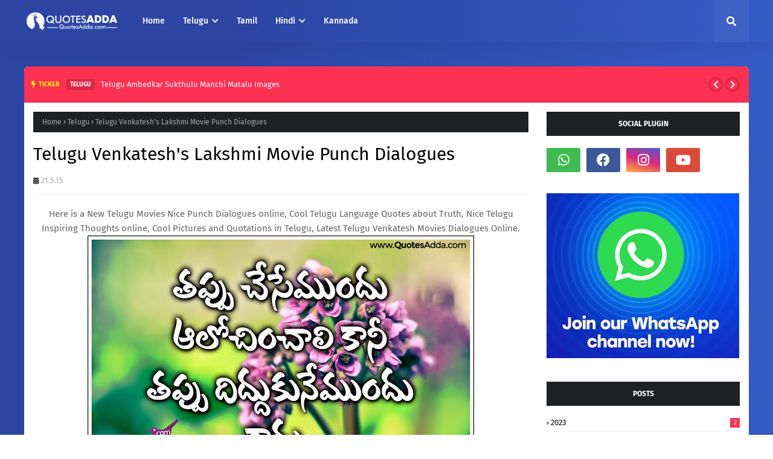

--- FILE ---
content_type: text/html; charset=utf-8
request_url: https://www.google.com/recaptcha/api2/aframe
body_size: 266
content:
<!DOCTYPE HTML><html><head><meta http-equiv="content-type" content="text/html; charset=UTF-8"></head><body><script nonce="k6Ai_4CUVE64i-tV6N4fDg">/** Anti-fraud and anti-abuse applications only. See google.com/recaptcha */ try{var clients={'sodar':'https://pagead2.googlesyndication.com/pagead/sodar?'};window.addEventListener("message",function(a){try{if(a.source===window.parent){var b=JSON.parse(a.data);var c=clients[b['id']];if(c){var d=document.createElement('img');d.src=c+b['params']+'&rc='+(localStorage.getItem("rc::a")?sessionStorage.getItem("rc::b"):"");window.document.body.appendChild(d);sessionStorage.setItem("rc::e",parseInt(sessionStorage.getItem("rc::e")||0)+1);localStorage.setItem("rc::h",'1769283791369');}}}catch(b){}});window.parent.postMessage("_grecaptcha_ready", "*");}catch(b){}</script></body></html>

--- FILE ---
content_type: text/javascript; charset=UTF-8
request_url: https://www.quotesadda.com/feeds/posts/default/-/Telugu?alt=json-in-script&max-results=3&callback=jQuery112406583450774079593_1769283788874&_=1769283788875
body_size: 8125
content:
// API callback
jQuery112406583450774079593_1769283788874({"version":"1.0","encoding":"UTF-8","feed":{"xmlns":"http://www.w3.org/2005/Atom","xmlns$openSearch":"http://a9.com/-/spec/opensearchrss/1.0/","xmlns$blogger":"http://schemas.google.com/blogger/2008","xmlns$georss":"http://www.georss.org/georss","xmlns$gd":"http://schemas.google.com/g/2005","xmlns$thr":"http://purl.org/syndication/thread/1.0","id":{"$t":"tag:blogger.com,1999:blog-6523949394143969706"},"updated":{"$t":"2025-05-14T22:38:51.538+05:30"},"category":[{"term":"Telugu"},{"term":"Telugu Good Thoughts"},{"term":"Telugu Best Quotes"},{"term":"English"},{"term":"Tamil"},{"term":"Telugu Love"},{"term":"Hindi"},{"term":"Telugu Authors"},{"term":"Telugu Bible Verses"},{"term":"Telugu Friendship"},{"term":"Kannada"},{"term":"Telugu GoodMorning"},{"term":"Telugu Alone"},{"term":"Telugu Movie Dialogues"},{"term":"Authors"},{"term":"Tamil Good Thoughts"},{"term":"Tamil Love"},{"term":"English Good Morning"},{"term":"Telugu Mother"},{"term":"Telugu New Year"},{"term":"English New Year"},{"term":"English I Love You"},{"term":"Tamil New Year"},{"term":"English Bible"},{"term":"English Bible Verses"},{"term":"English Christmas"},{"term":"English Love"},{"term":"Telugu Good Night"},{"term":"Telugu Swami Vivekananda"},{"term":"Hindi Thoughts"},{"term":"Telugu Birthday"},{"term":"Telugu Christmas"},{"term":"Telugu Inspiration"},{"term":"Swami Vivekananda Hindi"},{"term":"Telugu Mahatma Gandhi"},{"term":"English Friendship"},{"term":"GopiSuma"},{"term":"Telugu Sankranthi"},{"term":"Hindi New Year"},{"term":"Kannada Thoughts"},{"term":"Spanish"},{"term":"Telugu Sankranti\/Pongal"},{"term":"Hindi Love"},{"term":"Telugu Funny Jokes"},{"term":"Telugu Ugadhi"},{"term":"English Abdul Kalam"},{"term":"English Life"},{"term":"GoodMorning"},{"term":"Hindi Diwali"},{"term":"Tamil Christmas"},{"term":"Abraham H. Maslow"},{"term":"English Good Night"},{"term":"English Valentines Day"},{"term":"Hindi Christmas"},{"term":"Hindi Good Morning"},{"term":"Kannada Christmas"},{"term":"Telugu Deepawali"},{"term":"Telugu Ramzan"},{"term":"English Authors"},{"term":"English Inspiration"},{"term":"English Inspirational"},{"term":"Tamil Mother Quotes"},{"term":"English Birthday"},{"term":"English Happy Holi"},{"term":"English Mother's Day"},{"term":"English Mothers Day"},{"term":"Hindi Holi"},{"term":"Kannda New Year"},{"term":"Tamil Diwali"},{"term":"Telugu Valentines Day"},{"term":"English Holi"},{"term":"English Thoughts"},{"term":"Kannada Nudimuttugalu"},{"term":"Kannada Subhanudi"},{"term":"Motivation"},{"term":"Telugu Ambedkar"},{"term":"Telugu Friendship Day"},{"term":"Telugu Raksha Bandhan"},{"term":"Telugu Ramadan"},{"term":"English I Miss You"},{"term":"English Marriage"},{"term":"Hindi Mahatma Gandhi"},{"term":"Malayalam"},{"term":"Malayalam Quotes"},{"term":"Swami Viveka English"},{"term":"Tamil Thoughts"},{"term":"Tamil Valentines Day"},{"term":"Telugu Father"},{"term":"Telugu Independence Day"},{"term":"Telugu Republic Day"},{"term":"Telugu Sri Rama Navami"},{"term":"English Ambedkar"},{"term":"English Father"},{"term":"English Father Quotes"},{"term":"English Good Luck"},{"term":"Halloween"},{"term":"Hindi Ramadan"},{"term":"Kannada Friendship Day"},{"term":"Tamil Abdul Kalam"},{"term":"Tamil Good Morning"},{"term":"Telugu Greetings"},{"term":"Telugu Marriage"},{"term":"Telugu Politics"},{"term":"Telugu Sathya Sai"},{"term":"Telugu Women"},{"term":"English Mother"},{"term":"English Mother Quotes"},{"term":"English Ramadan"},{"term":"English Truth"},{"term":"English Wisdom"},{"term":"Happiness"},{"term":"Hindi Birthday"},{"term":"Hindi Eid Mubarak"},{"term":"Hindi Mother Quotes"},{"term":"Hindi Valentines Day"},{"term":"Jyothi Killada"},{"term":"Kannada Deepavali"},{"term":"Kannada Love"},{"term":"Kannada Mother's Day"},{"term":"Life and Age"},{"term":"Spanish Christmas"},{"term":"Tamil Aayudha poojai"},{"term":"Tamil Authors"},{"term":"Tamil Friendship Day"},{"term":"Tamil Pongal"},{"term":"Tamil Ramalan"},{"term":"Telugu All The Best"},{"term":"Telugu Father's Day"},{"term":"Telugu Maha Shivaratri"},{"term":"Telugu Sivarathri"},{"term":"Bob Zuppke"},{"term":"English Alone"},{"term":"English Diwali"},{"term":"English Father's Day"},{"term":"English Funny"},{"term":"English Good Friday"},{"term":"English Marriage Anniversary"},{"term":"English Rakhi"},{"term":"English Raksha Bandhan"},{"term":"English Relationship"},{"term":"English Smile"},{"term":"English Weeks"},{"term":"Failure"},{"term":"Hindi Friendship"},{"term":"Hindi Good Night"},{"term":"Hindi Suvichar"},{"term":"Kannada Authors"},{"term":"Kannada Ramzan"},{"term":"Kannada Republic Day"},{"term":"People and Humanity"},{"term":"Socrates"},{"term":"Spanish Love"},{"term":"Tamil Father's Day"},{"term":"Tamil Friendship"},{"term":"Tamil Gandhi"},{"term":"Tamil Gandhi Jayanti"},{"term":"Tamil Good Night"},{"term":"Tamil Good Quotes"},{"term":"Tamil Holi"},{"term":"Tamil Mother's Day"},{"term":"Tamil Ramadan Mubarak"},{"term":"Tamil Republic Day"},{"term":"Tamil சுவாமி விவேகானந்தர்"},{"term":"Telugu Bhagavd Gita"},{"term":"Telugu Bhogi"},{"term":"Telugu FB"},{"term":"Telugu Gandhi Jayanti"},{"term":"Telugu Good Evening"},{"term":"Telugu Holi"},{"term":"Telugu Kavithalu"},{"term":"Telugu Manchi Matalu"},{"term":"Telugu May Day"},{"term":"Telugu NelsanMandela"},{"term":"Telugu Ramakrishna Paramahamsa"},{"term":"Telugu Sorry"},{"term":"Telugu Vinayaka Chavithi"},{"term":"Undefined"},{"term":"Valentines Day"},{"term":"Alan A. Milne"},{"term":"Alan Watts"},{"term":"Albert Einstein"},{"term":"Amy Poehler"},{"term":"Aristotle"},{"term":"Bible Verses"},{"term":"Charlie Chaplin"},{"term":"Chinese"},{"term":"Conan O'Brien"},{"term":"Dalai Lama"},{"term":"Doug Coupland"},{"term":"Dream Quotes"},{"term":"English  Dalai Lama"},{"term":"English  Miss You"},{"term":"English 2016 New Year"},{"term":"English Abraham Lincoln"},{"term":"English Albert Einstein"},{"term":"English All The Best"},{"term":"English Anne Bradstreet"},{"term":"English Brother Birthday"},{"term":"English Cool Quotes"},{"term":"English Cricket"},{"term":"English Earth Day"},{"term":"English Education"},{"term":"English Exams"},{"term":"English God"},{"term":"English God Bless You"},{"term":"English Good Evening"},{"term":"English Gudi Padwa"},{"term":"English Happy Children's Day"},{"term":"English Husband Birthday"},{"term":"English I Am Sorry"},{"term":"English Independence Day"},{"term":"English Interview"},{"term":"English Kissing"},{"term":"English Knowledge"},{"term":"English Leadership"},{"term":"English Maha Shivaratri"},{"term":"English Malcolm X"},{"term":"English Mother Teresa"},{"term":"English Nava Ratri"},{"term":"English New Business"},{"term":"English New Job"},{"term":"English Politics"},{"term":"English Sister Birthday"},{"term":"English Sister in Law Birthday"},{"term":"English Srirama Navami"},{"term":"English Success"},{"term":"English Swami Vivekananda"},{"term":"English Ugadi"},{"term":"English Women"},{"term":"Faith"},{"term":"Funny"},{"term":"Girls"},{"term":"Guru Nanak"},{"term":"Hindi  Chanakya"},{"term":"Hindi A P J Abdul Kalam"},{"term":"Hindi Anmol Vachan"},{"term":"Hindi Authors"},{"term":"Hindi Father"},{"term":"Hindi Fathers Day"},{"term":"Hindi Good Thoughts"},{"term":"Hindi Greetings"},{"term":"Hindi Independence Day"},{"term":"Hindi Mother's Day"},{"term":"Hindi Republic Day"},{"term":"Hindi Romantic Shayari"},{"term":"Hindi Rose Day"},{"term":"Hindi Swami Vivekananda"},{"term":"Hindi Swami Vivekananda Jayanthi"},{"term":"Jean Baudrillard"},{"term":"Kannada Birthday"},{"term":"Kannada Dasara \/ Nada Habba"},{"term":"Kannada Diwali"},{"term":"Kannada Friendship"},{"term":"Kannada Gandhi"},{"term":"Kannada Gandhi Jayanti"},{"term":"Kannada Good Morning"},{"term":"Kannada MartinLuther King"},{"term":"Kannada Raksha Bandhan"},{"term":"Kannada ValentinesDay"},{"term":"Kannada Vinoba Bhave"},{"term":"Kindness"},{"term":"Lewis Grizzard"},{"term":"Mahatma Gandhi"},{"term":"Malayalam  Good Afternoon"},{"term":"Malayalam  Good Morning"},{"term":"Malayalam Good Evening"},{"term":"Religion"},{"term":"Ronald Reagan"},{"term":"SMS"},{"term":"Spanish Freedom"},{"term":"Spanish Friendship"},{"term":"Spanish GoodFriday"},{"term":"Spanish Happiness"},{"term":"Spanish Life"},{"term":"Spanish Phrases"},{"term":"Steve Jobs"},{"term":"Tamil Alone"},{"term":"Tamil Bible Verses"},{"term":"Tamil Birthday"},{"term":"Tamil Dr Radhakrishnan"},{"term":"Tamil Greetings"},{"term":"Tamil Inspiration"},{"term":"Tamil Life"},{"term":"Tamil Ponmozhigal"},{"term":"Tamil Raksha Bandhan"},{"term":"Tamil Saraswathi Poojai"},{"term":"Tamil ரக்ஷா பந்தன்"},{"term":"Telugu  Ambedkar Jayanti"},{"term":"Telugu 2023"},{"term":"Telugu Akshaya Tritiya"},{"term":"Telugu Ambedkar Jayanti"},{"term":"Telugu Amma Kavithalu"},{"term":"Telugu Bakrid"},{"term":"Telugu Barack Obama"},{"term":"Telugu Benjamin Franklin"},{"term":"Telugu Cicero"},{"term":"Telugu Dasara"},{"term":"Telugu Election"},{"term":"Telugu Emerson Quotes"},{"term":"Telugu Festivals"},{"term":"Telugu Goal Setting Quotes"},{"term":"Telugu Gopi Suma"},{"term":"Telugu HardWork"},{"term":"Telugu Health"},{"term":"Telugu Jayaprakash Narayana"},{"term":"Telugu John Stuart Mill"},{"term":"Telugu Kalidasu"},{"term":"Telugu Kamal Hasan"},{"term":"Telugu Kanuma"},{"term":"Telugu Luck"},{"term":"Telugu Mother Teresa"},{"term":"Telugu Mukkoti Ekadashi"},{"term":"Telugu Ramana Maharshi"},{"term":"Telugu Ravan Quotes"},{"term":"Telugu Shruti Hassan"},{"term":"Telugu Tanikella Bharani"},{"term":"Telugu Tennyson"},{"term":"Telugu Vinoba Bhave"},{"term":"Telugu Vizag"},{"term":"Telugu iit Ramaiah"},{"term":"spanish NewYear"}],"title":{"type":"text","$t":"QuotesAdda.com | Telugu Quotes | Tamil Quotes | Hindi Quotes | English"},"subtitle":{"type":"html","$t":"Here is a Best Site For Daily Telugu Quotes, Greetings Wishes. Tamil Quotes, Hindi Quotes, Kannada Quotes, Malayalam Quotes, English Quotations. Best Independence day wishes Quotes Adds"},"link":[{"rel":"http://schemas.google.com/g/2005#feed","type":"application/atom+xml","href":"https:\/\/www.quotesadda.com\/feeds\/posts\/default"},{"rel":"self","type":"application/atom+xml","href":"https:\/\/www.blogger.com\/feeds\/6523949394143969706\/posts\/default\/-\/Telugu?alt=json-in-script\u0026max-results=3"},{"rel":"alternate","type":"text/html","href":"https:\/\/www.quotesadda.com\/search\/label\/Telugu"},{"rel":"hub","href":"http://pubsubhubbub.appspot.com/"},{"rel":"next","type":"application/atom+xml","href":"https:\/\/www.blogger.com\/feeds\/6523949394143969706\/posts\/default\/-\/Telugu\/-\/Telugu?alt=json-in-script\u0026start-index=4\u0026max-results=3"}],"author":[{"name":{"$t":"Quotes Adda"},"uri":{"$t":"http:\/\/www.blogger.com\/profile\/06707163624584613347"},"email":{"$t":"noreply@blogger.com"},"gd$image":{"rel":"http://schemas.google.com/g/2005#thumbnail","width":"16","height":"16","src":"https:\/\/img1.blogblog.com\/img\/b16-rounded.gif"}}],"generator":{"version":"7.00","uri":"http://www.blogger.com","$t":"Blogger"},"openSearch$totalResults":{"$t":"923"},"openSearch$startIndex":{"$t":"1"},"openSearch$itemsPerPage":{"$t":"3"},"entry":[{"id":{"$t":"tag:blogger.com,1999:blog-6523949394143969706.post-1422889461709470340"},"published":{"$t":"2023-04-30T09:09:00.001+05:30"},"updated":{"$t":"2023-04-30T09:10:15.371+05:30"},"category":[{"scheme":"http://www.blogger.com/atom/ns#","term":"Telugu"},{"scheme":"http://www.blogger.com/atom/ns#","term":"Telugu Ambedkar"},{"scheme":"http://www.blogger.com/atom/ns#","term":"Telugu Authors"}],"title":{"type":"text","$t":"Telugu Ambedkar Sukthulu Manchi Matalu Images"},"content":{"type":"html","$t":"\u003Cp style=\"text-align: center;\"\u003E\u003C\/p\u003E\u003Cdiv class=\"separator\" style=\"clear: both; text-align: center;\"\u003E\u003Ca href=\"https:\/\/blogger.googleusercontent.com\/img\/b\/R29vZ2xl\/AVvXsEhnBZ5E8om5ebPcfzJGeMCUDtIns-N-8J2qQnoLRAPxkj6nsYiAm8W_lOEuyzcUK7sg3Q6a0p3O0A3EQnl52WZ7Q4jo2FJnn927JKxXjp3uw9w6OIUntGmh-NXSAob2nWdDHKfDgcDViY2aZIb5H1lWfZ4Nv7Y9TvJwLPqIOQUSmSIJsiXswj3qhOZ3xA\/s600\/telugu%20top%2010%20ambedkar%20quotes%20and%20images%20neethi%20vaakyalu.jpg\" imageanchor=\"1\" style=\"margin-left: 1em; margin-right: 1em;\"\u003E\u003Cimg border=\"0\" data-original-height=\"435\" data-original-width=\"600\" height=\"290\" src=\"https:\/\/blogger.googleusercontent.com\/img\/b\/R29vZ2xl\/AVvXsEhnBZ5E8om5ebPcfzJGeMCUDtIns-N-8J2qQnoLRAPxkj6nsYiAm8W_lOEuyzcUK7sg3Q6a0p3O0A3EQnl52WZ7Q4jo2FJnn927JKxXjp3uw9w6OIUntGmh-NXSAob2nWdDHKfDgcDViY2aZIb5H1lWfZ4Nv7Y9TvJwLPqIOQUSmSIJsiXswj3qhOZ3xA\/w400-h290\/telugu%20top%2010%20ambedkar%20quotes%20and%20images%20neethi%20vaakyalu.jpg\" width=\"400\" \/\u003E\u003C\/a\u003E\u003C\/div\u003E\u003Cbr \/\u003E\u003Cp style=\"text-align: center;\"\u003E\u003Cbr \/\u003E\u003C\/p\u003E\u003Ch2\u003E\u0026nbsp;అంబేద్కర్ తెలుగు మంచి మాటలు, నీతి వాక్యాలు.\u003C\/h2\u003E\u003Cdiv\u003EHere is Telugu Top 10 Ambedkar Telugu Sayings and Best Neethi Vaakyalu, Telugu Ambedkar Quotes and DP Images, Telugu Ambedkar Quotes and Messages, Ambedkar Telugu Quotes and Images\u003C\/div\u003E\u003Cdiv class=\"separator\" style=\"clear: both; text-align: center;\"\u003E\u003Ca href=\"https:\/\/blogger.googleusercontent.com\/img\/b\/R29vZ2xl\/AVvXsEjJVFli7WVhS8Dwm7Jwxa467u-2LOHCXWZVkQVuCkvScOz7wZ7FOIFOquQG4FaFudhlsbjpmGL5Sb47K0HSzsK5Q11J2akeQX7ETWWREWQqOw4RqS7-Xd4B65syBzxJdwfr4N68LEIMz3ZvVyg0k2DvDhyzV5VFCteA28fM6mq0wTR9ZQ3U7RMgSXiclA\/s740\/Dr%20BR%20Ambedkar%20Telugu%20quotes%20status%20sayings%20inspiring%20ambedkar%20quotes%20dp%20images.jpg\" style=\"margin-left: 1em; margin-right: 1em;\"\u003E\u003Cimg border=\"0\" data-original-height=\"740\" data-original-width=\"740\" height=\"640\" src=\"https:\/\/blogger.googleusercontent.com\/img\/b\/R29vZ2xl\/AVvXsEjJVFli7WVhS8Dwm7Jwxa467u-2LOHCXWZVkQVuCkvScOz7wZ7FOIFOquQG4FaFudhlsbjpmGL5Sb47K0HSzsK5Q11J2akeQX7ETWWREWQqOw4RqS7-Xd4B65syBzxJdwfr4N68LEIMz3ZvVyg0k2DvDhyzV5VFCteA28fM6mq0wTR9ZQ3U7RMgSXiclA\/w640-h640\/Dr%20BR%20Ambedkar%20Telugu%20quotes%20status%20sayings%20inspiring%20ambedkar%20quotes%20dp%20images.jpg\" width=\"640\" \/\u003E\u003C\/a\u003E\u003C\/div\u003E\u003Cdiv class=\"separator\" style=\"clear: both; text-align: center;\"\u003E\u003Cbr \/\u003E\u003C\/div\u003E\u003Cdiv class=\"separator\" style=\"clear: both; text-align: center;\"\u003EAmbedkar Freedom Quotes and Messages in Telugu\u003C\/div\u003E\u003Cbr \/\u003E\u003Cdiv class=\"separator\" style=\"clear: both; text-align: center;\"\u003E\u003Ca href=\"https:\/\/blogger.googleusercontent.com\/img\/b\/R29vZ2xl\/AVvXsEgURyvX_qb_RvUZVPuJo0kiNvmN2awbn8v1VfumB0SjSRNpS8pXHXqa8xblfECqdvB34LtaH9XhQ3EgeqpUo-BobW4AayHhpNlKkZ9YGAPKQPzb2CftHm0J9EszG_su3YxZpmRR52RmKM0fIuL3kLRQo_IG0Lvdisi_v0TzfRsZQd84wd30EMcC1iTIUg\/s740\/Dr%20BR%20Ambedkar%20Telugu%20quotes%20status%20sayings%20inspiring%20ambedkar%20quotes%20dp%20images%2011.jpg\" style=\"margin-left: 1em; margin-right: 1em;\"\u003E\u003Cimg border=\"0\" data-original-height=\"740\" data-original-width=\"740\" height=\"640\" src=\"https:\/\/blogger.googleusercontent.com\/img\/b\/R29vZ2xl\/AVvXsEgURyvX_qb_RvUZVPuJo0kiNvmN2awbn8v1VfumB0SjSRNpS8pXHXqa8xblfECqdvB34LtaH9XhQ3EgeqpUo-BobW4AayHhpNlKkZ9YGAPKQPzb2CftHm0J9EszG_su3YxZpmRR52RmKM0fIuL3kLRQo_IG0Lvdisi_v0TzfRsZQd84wd30EMcC1iTIUg\/w640-h640\/Dr%20BR%20Ambedkar%20Telugu%20quotes%20status%20sayings%20inspiring%20ambedkar%20quotes%20dp%20images%2011.jpg\" width=\"640\" \/\u003E\u003C\/a\u003E\u003C\/div\u003E\u003Cbr \/\u003E\u003Cdiv class=\"separator\" style=\"clear: both; text-align: center;\"\u003E\u003Ca href=\"https:\/\/blogger.googleusercontent.com\/img\/b\/R29vZ2xl\/AVvXsEhH4CNN7ij4pGH2m2JF8RZK8WxtB2_CZH3dROc3NZ4uhJVe-6hqyZxFsdkqdEbhAWf0kJrEg0JBZRzpAlkUgcPoHmBWYyGe7OvTcD7mvUTTnvDifMvCTvX6wsBHMuJ10_G2FoSk_6TD-7o_tBj-CzfRz278fybu1NsOS9q2onp4y-ro54a-zkz0lDZbUQ\/s740\/Dr%20BR%20Ambedkar%20Telugu%20quotes%20status%20sayings%20inspiring%20ambedkar%20quotes%20dp%20images%2010.jpg\" style=\"margin-left: 1em; margin-right: 1em;\"\u003E\u003Cimg border=\"0\" data-original-height=\"740\" data-original-width=\"740\" height=\"640\" src=\"https:\/\/blogger.googleusercontent.com\/img\/b\/R29vZ2xl\/AVvXsEhH4CNN7ij4pGH2m2JF8RZK8WxtB2_CZH3dROc3NZ4uhJVe-6hqyZxFsdkqdEbhAWf0kJrEg0JBZRzpAlkUgcPoHmBWYyGe7OvTcD7mvUTTnvDifMvCTvX6wsBHMuJ10_G2FoSk_6TD-7o_tBj-CzfRz278fybu1NsOS9q2onp4y-ro54a-zkz0lDZbUQ\/w640-h640\/Dr%20BR%20Ambedkar%20Telugu%20quotes%20status%20sayings%20inspiring%20ambedkar%20quotes%20dp%20images%2010.jpg\" width=\"640\" \/\u003E\u003C\/a\u003E\u003C\/div\u003E\u003Cdiv class=\"separator\" style=\"clear: both; text-align: center;\"\u003E\u003Cbr \/\u003E\u003C\/div\u003E\u003Cdiv class=\"separator\" style=\"clear: both; text-align: center;\"\u003EAmbedkar Quotes About Life\u003C\/div\u003E\u003Cdiv class=\"separator\" style=\"clear: both; text-align: center;\"\u003E\u003Cbr \/\u003E\u003C\/div\u003E\u003Cbr \/\u003E\u003Cdiv class=\"separator\" style=\"clear: both; text-align: center;\"\u003E\u003Ca href=\"https:\/\/blogger.googleusercontent.com\/img\/b\/R29vZ2xl\/AVvXsEhCCZtCeAFLS1cVxeW3Fwm2BIwgEnS1VkFOQQO-KMVL9HH_-O0e0uT-vhYv3KxLULxl_jPZHLoAka7EjDlXuQIqh-64fgz7Qhbf1n5IJ-tHFRXGOOm7yIokH87sR7VMLoESAVzgHEQmZ87pXR_ovYWiE1e4ZDPFr1muAcTsHMy7WGDq3USBaGVigKPc5Q\/s740\/Dr%20BR%20Ambedkar%20Telugu%20quotes%20status%20sayings%20inspiring%20ambedkar%20quotes%20dp%20images%209.jpg\" style=\"margin-left: 1em; margin-right: 1em;\"\u003E\u003Cimg border=\"0\" data-original-height=\"740\" data-original-width=\"740\" height=\"640\" src=\"https:\/\/blogger.googleusercontent.com\/img\/b\/R29vZ2xl\/AVvXsEhCCZtCeAFLS1cVxeW3Fwm2BIwgEnS1VkFOQQO-KMVL9HH_-O0e0uT-vhYv3KxLULxl_jPZHLoAka7EjDlXuQIqh-64fgz7Qhbf1n5IJ-tHFRXGOOm7yIokH87sR7VMLoESAVzgHEQmZ87pXR_ovYWiE1e4ZDPFr1muAcTsHMy7WGDq3USBaGVigKPc5Q\/w640-h640\/Dr%20BR%20Ambedkar%20Telugu%20quotes%20status%20sayings%20inspiring%20ambedkar%20quotes%20dp%20images%209.jpg\" width=\"640\" \/\u003E\u003C\/a\u003E\u003C\/div\u003E\u003Cbr \/\u003E\u003Cdiv class=\"separator\" style=\"clear: both; text-align: center;\"\u003E\u003Ca href=\"https:\/\/blogger.googleusercontent.com\/img\/b\/R29vZ2xl\/AVvXsEgmN5yliw44ej1nWKCaJxHDei6hQNXcz_s_GqStkVaHTUdOHMqPvg3rY5c4O9H-F4jjdh5MEfYt8MfPUPvhD83FX_G0ERbToQBQo_pAU7S2Q1wt1M2LA-tEdRUtWoelsrJvPzAgHKJALxAhRGrldJjYfJnsjqmT0Xa1BdHuYC4h84T0BR5hI01Gxh7ucQ\/s740\/Dr%20BR%20Ambedkar%20Telugu%20quotes%20status%20sayings%20inspiring%20ambedkar%20quotes%20dp%20images%208.jpg\" style=\"margin-left: 1em; margin-right: 1em;\"\u003E\u003Cimg border=\"0\" data-original-height=\"740\" data-original-width=\"740\" height=\"640\" src=\"https:\/\/blogger.googleusercontent.com\/img\/b\/R29vZ2xl\/AVvXsEgmN5yliw44ej1nWKCaJxHDei6hQNXcz_s_GqStkVaHTUdOHMqPvg3rY5c4O9H-F4jjdh5MEfYt8MfPUPvhD83FX_G0ERbToQBQo_pAU7S2Q1wt1M2LA-tEdRUtWoelsrJvPzAgHKJALxAhRGrldJjYfJnsjqmT0Xa1BdHuYC4h84T0BR5hI01Gxh7ucQ\/w640-h640\/Dr%20BR%20Ambedkar%20Telugu%20quotes%20status%20sayings%20inspiring%20ambedkar%20quotes%20dp%20images%208.jpg\" width=\"640\" \/\u003E\u003C\/a\u003E\u003C\/div\u003E\u003Cbr \/\u003E\u003Cdiv class=\"separator\" style=\"clear: both; text-align: center;\"\u003E\u003Ca href=\"https:\/\/blogger.googleusercontent.com\/img\/b\/R29vZ2xl\/AVvXsEiuL5buhUXuN6VbhLccUu1S5WCrAzV5cFwEaLV8dAoASLwTalBqOBe75s8kZAOnKDutjE3HIr9OWXHwYBjPpO0k6SDD8khZ4SjI_mOW3YG5QbHgRhwoM1HMKWNg9WfgflBUwUEGS3M0bKm3zFrDRVEQMazsQHjingmIDCfZs2kyY1hf9aOO7J2SJirxoA\/s740\/Dr%20BR%20Ambedkar%20Telugu%20quotes%20status%20sayings%20inspiring%20ambedkar%20quotes%20dp%20images%207.jpg\" style=\"margin-left: 1em; margin-right: 1em;\"\u003E\u003Cimg border=\"0\" data-original-height=\"740\" data-original-width=\"740\" height=\"640\" src=\"https:\/\/blogger.googleusercontent.com\/img\/b\/R29vZ2xl\/AVvXsEiuL5buhUXuN6VbhLccUu1S5WCrAzV5cFwEaLV8dAoASLwTalBqOBe75s8kZAOnKDutjE3HIr9OWXHwYBjPpO0k6SDD8khZ4SjI_mOW3YG5QbHgRhwoM1HMKWNg9WfgflBUwUEGS3M0bKm3zFrDRVEQMazsQHjingmIDCfZs2kyY1hf9aOO7J2SJirxoA\/w640-h640\/Dr%20BR%20Ambedkar%20Telugu%20quotes%20status%20sayings%20inspiring%20ambedkar%20quotes%20dp%20images%207.jpg\" width=\"640\" \/\u003E\u003C\/a\u003E\u003C\/div\u003E\u003Cbr \/\u003E\u003Cdiv class=\"separator\" style=\"clear: both; text-align: center;\"\u003E\u003Ca href=\"https:\/\/blogger.googleusercontent.com\/img\/b\/R29vZ2xl\/AVvXsEiYPGT3vCmv02GfKcdsLCAG8e00tLJsxrRzoroEPL7mmz1H6YVz18KqUR09RmDOWv7orffvX6n0pljiIvSIv2Cn0Ze4lHXcViKwM3XwOo4z_lqKApUKPCSyAdPkF_hkfaV6r2fHjdnho5tblyhJK4z0E3ls0rnFzL1dmjLHKS-aQ_VT6EKwvK5A_T6aFQ\/s740\/Dr%20BR%20Ambedkar%20Telugu%20quotes%20status%20sayings%20inspiring%20ambedkar%20quotes%20dp%20images%206.jpg\" style=\"margin-left: 1em; margin-right: 1em;\"\u003E\u003Cimg border=\"0\" data-original-height=\"740\" data-original-width=\"740\" height=\"640\" src=\"https:\/\/blogger.googleusercontent.com\/img\/b\/R29vZ2xl\/AVvXsEiYPGT3vCmv02GfKcdsLCAG8e00tLJsxrRzoroEPL7mmz1H6YVz18KqUR09RmDOWv7orffvX6n0pljiIvSIv2Cn0Ze4lHXcViKwM3XwOo4z_lqKApUKPCSyAdPkF_hkfaV6r2fHjdnho5tblyhJK4z0E3ls0rnFzL1dmjLHKS-aQ_VT6EKwvK5A_T6aFQ\/w640-h640\/Dr%20BR%20Ambedkar%20Telugu%20quotes%20status%20sayings%20inspiring%20ambedkar%20quotes%20dp%20images%206.jpg\" width=\"640\" \/\u003E\u003C\/a\u003E\u003C\/div\u003E\u003Cbr \/\u003E\u003Cdiv class=\"separator\" style=\"clear: both; text-align: center;\"\u003E\u003Ca href=\"https:\/\/blogger.googleusercontent.com\/img\/b\/R29vZ2xl\/AVvXsEgwdNBcTsYpcodQsWoPyh52AIoUOxwqf4CJcLftKpsWt04emRF3IJ9KIsb8BcexuP5nusE72xrcjhYuqV8Y_3H56SfyAOmrejfcCph5ixPCxiHKAEQvEHt9HJOfW32P3khBMqOm2z0M8pKlufxYN9vy_OixOCFXH1vmGgjLHXZGvpwtLjFJJP59-Xs6gg\/s740\/Dr%20BR%20Ambedkar%20Telugu%20quotes%20status%20sayings%20inspiring%20ambedkar%20quotes%20dp%20images%205.jpg\" style=\"margin-left: 1em; margin-right: 1em;\"\u003E\u003Cimg border=\"0\" data-original-height=\"740\" data-original-width=\"740\" height=\"640\" src=\"https:\/\/blogger.googleusercontent.com\/img\/b\/R29vZ2xl\/AVvXsEgwdNBcTsYpcodQsWoPyh52AIoUOxwqf4CJcLftKpsWt04emRF3IJ9KIsb8BcexuP5nusE72xrcjhYuqV8Y_3H56SfyAOmrejfcCph5ixPCxiHKAEQvEHt9HJOfW32P3khBMqOm2z0M8pKlufxYN9vy_OixOCFXH1vmGgjLHXZGvpwtLjFJJP59-Xs6gg\/w640-h640\/Dr%20BR%20Ambedkar%20Telugu%20quotes%20status%20sayings%20inspiring%20ambedkar%20quotes%20dp%20images%205.jpg\" width=\"640\" \/\u003E\u003C\/a\u003E\u003C\/div\u003E\u003Cbr \/\u003E\u003Cdiv class=\"separator\" style=\"clear: both; text-align: center;\"\u003E\u003Ca href=\"https:\/\/blogger.googleusercontent.com\/img\/b\/R29vZ2xl\/AVvXsEhyZEayuLZ58el5aOXNwsahnOBitror80QVbFBqKTOM_y_GFYRC3T2NNq-5KL8He6MUhGqR4ivEdRZqhc3zvsxczfK3T2N_OcURZt8Yj3aUYiCVNitCxF9ORExQ-bYMee6xK-9syRYxiDGx4ljI_x4Ei3xeHAMwVq_aZf4qGVcwMS3VQ6dpdhy52RxHaw\/s740\/Dr%20BR%20Ambedkar%20Telugu%20quotes%20status%20sayings%20inspiring%20ambedkar%20quotes%20dp%20images%204.jpg\" style=\"margin-left: 1em; margin-right: 1em;\"\u003E\u003Cimg border=\"0\" data-original-height=\"740\" data-original-width=\"740\" height=\"640\" src=\"https:\/\/blogger.googleusercontent.com\/img\/b\/R29vZ2xl\/AVvXsEhyZEayuLZ58el5aOXNwsahnOBitror80QVbFBqKTOM_y_GFYRC3T2NNq-5KL8He6MUhGqR4ivEdRZqhc3zvsxczfK3T2N_OcURZt8Yj3aUYiCVNitCxF9ORExQ-bYMee6xK-9syRYxiDGx4ljI_x4Ei3xeHAMwVq_aZf4qGVcwMS3VQ6dpdhy52RxHaw\/w640-h640\/Dr%20BR%20Ambedkar%20Telugu%20quotes%20status%20sayings%20inspiring%20ambedkar%20quotes%20dp%20images%204.jpg\" width=\"640\" \/\u003E\u003C\/a\u003E\u003C\/div\u003E\u003Cbr \/\u003E\u003Cdiv class=\"separator\" style=\"clear: both; text-align: center;\"\u003E\u003Ca href=\"https:\/\/blogger.googleusercontent.com\/img\/b\/R29vZ2xl\/AVvXsEgfIvlVT1u7XlqyT1UwgF9vw7ES6MMy8ZvcGbnHSXGLHJvHiMrNrUKKOMnmZ4BbZ6kB4mbc8tfBPp3Zc4_an03eY_PQEgkbvo864V8UI6JOaCfils6H_1tHZFiM4ARQ93QfX2ugyd1BhmNyxBP2rkuo0Brm8rQ7XW_nD5akkYOGupg5HiMy4OMJL4ZvOQ\/s740\/Dr%20BR%20Ambedkar%20Telugu%20quotes%20status%20sayings%20inspiring%20ambedkar%20quotes%20dp%20images%203.jpg\" style=\"margin-left: 1em; margin-right: 1em;\"\u003E\u003Cimg border=\"0\" data-original-height=\"740\" data-original-width=\"740\" height=\"640\" src=\"https:\/\/blogger.googleusercontent.com\/img\/b\/R29vZ2xl\/AVvXsEgfIvlVT1u7XlqyT1UwgF9vw7ES6MMy8ZvcGbnHSXGLHJvHiMrNrUKKOMnmZ4BbZ6kB4mbc8tfBPp3Zc4_an03eY_PQEgkbvo864V8UI6JOaCfils6H_1tHZFiM4ARQ93QfX2ugyd1BhmNyxBP2rkuo0Brm8rQ7XW_nD5akkYOGupg5HiMy4OMJL4ZvOQ\/w640-h640\/Dr%20BR%20Ambedkar%20Telugu%20quotes%20status%20sayings%20inspiring%20ambedkar%20quotes%20dp%20images%203.jpg\" width=\"640\" \/\u003E\u003C\/a\u003E\u003C\/div\u003E\u003Cbr \/\u003E\u003Cdiv class=\"separator\" style=\"clear: both; text-align: center;\"\u003E\u003Ca href=\"https:\/\/blogger.googleusercontent.com\/img\/b\/R29vZ2xl\/AVvXsEhKVFU-VLvArwix92Ipip-8ZeRRqNIf0KO5LAdQwWZFzGyM9aotMEMjwcck-5lIzEc0zeUPgQBs4IExjVm6Dj_KW73UB3c2qUV4_E3iw-MeySXcs-rhoAIA2hZJB9kkhKNn2mtmI1GVFyBV26Bu8XpP6REXo9Wyg0-IKbqs4UQER1W9s8Y9d_v7nXhK3w\/s740\/Dr%20BR%20Ambedkar%20Telugu%20quotes%20status%20sayings%20inspiring%20ambedkar%20quotes%20dp%20images%202.jpg\" style=\"margin-left: 1em; margin-right: 1em;\"\u003E\u003Cimg border=\"0\" data-original-height=\"740\" data-original-width=\"740\" height=\"640\" src=\"https:\/\/blogger.googleusercontent.com\/img\/b\/R29vZ2xl\/AVvXsEhKVFU-VLvArwix92Ipip-8ZeRRqNIf0KO5LAdQwWZFzGyM9aotMEMjwcck-5lIzEc0zeUPgQBs4IExjVm6Dj_KW73UB3c2qUV4_E3iw-MeySXcs-rhoAIA2hZJB9kkhKNn2mtmI1GVFyBV26Bu8XpP6REXo9Wyg0-IKbqs4UQER1W9s8Y9d_v7nXhK3w\/w640-h640\/Dr%20BR%20Ambedkar%20Telugu%20quotes%20status%20sayings%20inspiring%20ambedkar%20quotes%20dp%20images%202.jpg\" width=\"640\" \/\u003E\u003C\/a\u003E\u003C\/div\u003E\u003Cbr \/\u003E\u003Cp\u003E\u003C\/p\u003E"},"link":[{"rel":"replies","type":"application/atom+xml","href":"https:\/\/www.quotesadda.com\/feeds\/1422889461709470340\/comments\/default","title":"Post Comments"},{"rel":"replies","type":"text/html","href":"https:\/\/www.quotesadda.com\/2023\/04\/telugu-ambedkar-sukthulu-manchi-matalu.html#comment-form","title":"0 Comments"},{"rel":"edit","type":"application/atom+xml","href":"https:\/\/www.blogger.com\/feeds\/6523949394143969706\/posts\/default\/1422889461709470340"},{"rel":"self","type":"application/atom+xml","href":"https:\/\/www.blogger.com\/feeds\/6523949394143969706\/posts\/default\/1422889461709470340"},{"rel":"alternate","type":"text/html","href":"https:\/\/www.quotesadda.com\/2023\/04\/telugu-ambedkar-sukthulu-manchi-matalu.html","title":"Telugu Ambedkar Sukthulu Manchi Matalu Images"}],"author":[{"name":{"$t":"Quotes Adda"},"uri":{"$t":"http:\/\/www.blogger.com\/profile\/06707163624584613347"},"email":{"$t":"noreply@blogger.com"},"gd$image":{"rel":"http://schemas.google.com/g/2005#thumbnail","width":"16","height":"16","src":"https:\/\/img1.blogblog.com\/img\/b16-rounded.gif"}}],"media$thumbnail":{"xmlns$media":"http://search.yahoo.com/mrss/","url":"https:\/\/blogger.googleusercontent.com\/img\/b\/R29vZ2xl\/AVvXsEhnBZ5E8om5ebPcfzJGeMCUDtIns-N-8J2qQnoLRAPxkj6nsYiAm8W_lOEuyzcUK7sg3Q6a0p3O0A3EQnl52WZ7Q4jo2FJnn927JKxXjp3uw9w6OIUntGmh-NXSAob2nWdDHKfDgcDViY2aZIb5H1lWfZ4Nv7Y9TvJwLPqIOQUSmSIJsiXswj3qhOZ3xA\/s72-w400-h290-c\/telugu%20top%2010%20ambedkar%20quotes%20and%20images%20neethi%20vaakyalu.jpg","height":"72","width":"72"},"thr$total":{"$t":"0"}},{"id":{"$t":"tag:blogger.com,1999:blog-6523949394143969706.post-7798783351910163224"},"published":{"$t":"2023-04-30T00:12:00.001+05:30"},"updated":{"$t":"2023-04-30T00:12:05.929+05:30"},"category":[{"scheme":"http://www.blogger.com/atom/ns#","term":"Telugu"},{"scheme":"http://www.blogger.com/atom/ns#","term":"Telugu Manchi Matalu"},{"scheme":"http://www.blogger.com/atom/ns#","term":"Telugu Ravan Quotes"}],"title":{"type":"text","$t":"Ravanasura Telugu Quotes \u0026 Ravan Maharaj Last Sayings to Lakshmana"},"content":{"type":"html","$t":"\u003Cp style=\"text-align: center;\"\u003ETelugu Best Ravan Maharaj Last Quotes, Telugu Ravan Maharshi Quotes and Messages, Ravan Maharaj Telugu Inspiring Messages, Ravan Maharaj Last Messages to Lakshmana..\u0026nbsp;\u003C\/p\u003E\u003Cdiv class=\"separator\" style=\"clear: both; text-align: center;\"\u003E\u003Ca href=\"https:\/\/blogger.googleusercontent.com\/img\/b\/R29vZ2xl\/AVvXsEjDEfWwyZM9L4U8B-lTv8f9JbGBuRGMpy_rTZQkDSygLSLSLV1w3e82n3E8ZCYZuVyRm0l-fAZLHsgbllWCZoz0KdanJiqrX5-gQnoClX4Q6tT4VXyN0kVzj4-muQld9CBv88V_0QgqMeuSGPon5lCNWOTOPbCNuSmyqUNRWFZPgR8e_VT7M75i0Uoazg\/s740\/Ravan%20Maharaj%20Telugu%20Quotes%20and%20Best%20Ravanasura%20Quotes.jpg\" imageanchor=\"1\" style=\"margin-left: 1em; margin-right: 1em;\"\u003E\u003Cimg border=\"0\" data-original-height=\"740\" data-original-width=\"740\" height=\"640\" src=\"https:\/\/blogger.googleusercontent.com\/img\/b\/R29vZ2xl\/AVvXsEjDEfWwyZM9L4U8B-lTv8f9JbGBuRGMpy_rTZQkDSygLSLSLV1w3e82n3E8ZCYZuVyRm0l-fAZLHsgbllWCZoz0KdanJiqrX5-gQnoClX4Q6tT4VXyN0kVzj4-muQld9CBv88V_0QgqMeuSGPon5lCNWOTOPbCNuSmyqUNRWFZPgR8e_VT7M75i0Uoazg\/w640-h640\/Ravan%20Maharaj%20Telugu%20Quotes%20and%20Best%20Ravanasura%20Quotes.jpg\" width=\"640\" \/\u003E\u003C\/a\u003E\u003C\/div\u003E\u003Cbr \/\u003E\u003Cdiv class=\"separator\" style=\"clear: both; text-align: center;\"\u003E\u003Ca href=\"https:\/\/blogger.googleusercontent.com\/img\/b\/R29vZ2xl\/AVvXsEgC6FgB_5W7TUg15DxWouibimx7aNgpSMZ_dcLQLUYA0HaWv7BdrblaOL17SKEBeyTWOaq2S3Wir4VXOZV1enp3uqaVbFVlFyv77B8MoKLjd4BoZSU_AENcamL0nvmoi1v_aMt3meG0KGix7E4n96Jgo7Px1FC1wf0bq80Eag75-7RgxVaBWgmNV_buiw\/s740\/Ravan%20Maharaj%20Telugu%20Quotes%20and%20Best%20Ravanasura%20Quotes%206.jpg\" imageanchor=\"1\" style=\"margin-left: 1em; margin-right: 1em;\"\u003E\u003Cimg border=\"0\" data-original-height=\"740\" data-original-width=\"740\" height=\"640\" src=\"https:\/\/blogger.googleusercontent.com\/img\/b\/R29vZ2xl\/AVvXsEgC6FgB_5W7TUg15DxWouibimx7aNgpSMZ_dcLQLUYA0HaWv7BdrblaOL17SKEBeyTWOaq2S3Wir4VXOZV1enp3uqaVbFVlFyv77B8MoKLjd4BoZSU_AENcamL0nvmoi1v_aMt3meG0KGix7E4n96Jgo7Px1FC1wf0bq80Eag75-7RgxVaBWgmNV_buiw\/w640-h640\/Ravan%20Maharaj%20Telugu%20Quotes%20and%20Best%20Ravanasura%20Quotes%206.jpg\" width=\"640\" \/\u003E\u003C\/a\u003E\u003C\/div\u003E\u003Cdiv class=\"separator\" style=\"clear: both; text-align: center;\"\u003E\u003Cbr \/\u003E\u003C\/div\u003E\u003Cdiv class=\"separator\" style=\"clear: both; text-align: center;\"\u003Eరావణుడు చివరి మంచి మాటలు\u003C\/div\u003E\u003Cbr \/\u003E\u003Cdiv class=\"separator\" style=\"clear: both; text-align: center;\"\u003E\u003Ca href=\"https:\/\/blogger.googleusercontent.com\/img\/b\/R29vZ2xl\/AVvXsEhPI518djRQBsR1SZPLAlUyoI2my5W7EYZ7v6UaX-lSL3alXuxBfsW_F5ycS_hTMp8XgEG6CKHwY5NCc99yVO4VGXJq0f5jtfgz-4YrZHjT3j2XZUhdutPbNQ3HBbISg2NjpYoG5nu3S0X5GvzY-678icAaA4rGn-GpQklFegB-ItjSHoUMYo0ZJt9BpA\/s740\/Ravan%20Maharaj%20Telugu%20Quotes%20and%20Best%20Ravanasura%20Quotes%205.jpg\" imageanchor=\"1\" style=\"margin-left: 1em; margin-right: 1em;\"\u003E\u003Cimg border=\"0\" data-original-height=\"740\" data-original-width=\"740\" height=\"640\" src=\"https:\/\/blogger.googleusercontent.com\/img\/b\/R29vZ2xl\/AVvXsEhPI518djRQBsR1SZPLAlUyoI2my5W7EYZ7v6UaX-lSL3alXuxBfsW_F5ycS_hTMp8XgEG6CKHwY5NCc99yVO4VGXJq0f5jtfgz-4YrZHjT3j2XZUhdutPbNQ3HBbISg2NjpYoG5nu3S0X5GvzY-678icAaA4rGn-GpQklFegB-ItjSHoUMYo0ZJt9BpA\/w640-h640\/Ravan%20Maharaj%20Telugu%20Quotes%20and%20Best%20Ravanasura%20Quotes%205.jpg\" width=\"640\" \/\u003E\u003C\/a\u003E\u003C\/div\u003E\u003Cbr \/\u003E\u003Cdiv class=\"separator\" style=\"clear: both; text-align: center;\"\u003E\u003Ca href=\"https:\/\/blogger.googleusercontent.com\/img\/b\/R29vZ2xl\/AVvXsEi5kdhQvSjH0TbdTK2Lsfpy4cJX8MaRlKUhkeEHiwnueaEW7FLBGx0XqWbFH-0Ex9HoG6ZbvwWRij4jRMnlifI4sf6C8dHjCFQQAdNMLckuU1enfkSLjK9BAPqFoHI42yUh0Ni1awbgNAbQ6_sn0BIbENSoY39q13_OQELsd-SpSMvlfeivVzIDAkMijA\/s740\/Ravan%20Maharaj%20Telugu%20Quotes%20and%20Best%20Ravanasura%20Quotes%204.jpg\" imageanchor=\"1\" style=\"margin-left: 1em; margin-right: 1em;\"\u003E\u003Cimg border=\"0\" data-original-height=\"740\" data-original-width=\"740\" height=\"640\" src=\"https:\/\/blogger.googleusercontent.com\/img\/b\/R29vZ2xl\/AVvXsEi5kdhQvSjH0TbdTK2Lsfpy4cJX8MaRlKUhkeEHiwnueaEW7FLBGx0XqWbFH-0Ex9HoG6ZbvwWRij4jRMnlifI4sf6C8dHjCFQQAdNMLckuU1enfkSLjK9BAPqFoHI42yUh0Ni1awbgNAbQ6_sn0BIbENSoY39q13_OQELsd-SpSMvlfeivVzIDAkMijA\/w640-h640\/Ravan%20Maharaj%20Telugu%20Quotes%20and%20Best%20Ravanasura%20Quotes%204.jpg\" width=\"640\" \/\u003E\u003C\/a\u003E\u003C\/div\u003E\u003Cdiv class=\"separator\" style=\"clear: both; text-align: center;\"\u003E\u003Cbr \/\u003E\u003C\/div\u003E\u003Cdiv class=\"separator\" style=\"clear: both; text-align: center;\"\u003ERavan Maharaj Best Success Quotes and DP Images, Telugu Success DP Messages, Telugu Success Quotes Free, Telugu Success DP Pictures\u003C\/div\u003E\u003Cbr \/\u003E\u003Cdiv class=\"separator\" style=\"clear: both; text-align: center;\"\u003E\u003Ca href=\"https:\/\/blogger.googleusercontent.com\/img\/b\/R29vZ2xl\/AVvXsEhV90B8BJ7AM3kG2L9v59ku3dJRrflDj-6giMcX_Y4IwymyCbzfPzDdCekbD2O4ullSYm15pgf91dKzqE0oxQsCbbzQtyC-6ycom8wHoD_KsTLBcr3a4nrXpPjIhgpde5o8SXL-EH-FFGhmGN1sr1d4AeCYEfQ9n-Qhdu23CX-4IpifnaQyEmYl06TtEg\/s740\/Ravan%20Maharaj%20Telugu%20Quotes%20and%20Best%20Ravanasura%20Quotes%203.jpg\" imageanchor=\"1\" style=\"margin-left: 1em; margin-right: 1em;\"\u003E\u003Cimg border=\"0\" data-original-height=\"740\" data-original-width=\"740\" height=\"640\" src=\"https:\/\/blogger.googleusercontent.com\/img\/b\/R29vZ2xl\/AVvXsEhV90B8BJ7AM3kG2L9v59ku3dJRrflDj-6giMcX_Y4IwymyCbzfPzDdCekbD2O4ullSYm15pgf91dKzqE0oxQsCbbzQtyC-6ycom8wHoD_KsTLBcr3a4nrXpPjIhgpde5o8SXL-EH-FFGhmGN1sr1d4AeCYEfQ9n-Qhdu23CX-4IpifnaQyEmYl06TtEg\/w640-h640\/Ravan%20Maharaj%20Telugu%20Quotes%20and%20Best%20Ravanasura%20Quotes%203.jpg\" width=\"640\" \/\u003E\u003C\/a\u003E\u003C\/div\u003E\u003Cbr \/\u003E\u003Cdiv class=\"separator\" style=\"clear: both; text-align: center;\"\u003E\u003Ca href=\"https:\/\/blogger.googleusercontent.com\/img\/b\/R29vZ2xl\/AVvXsEj0XH3PLcmWJX4wiesHH6IXh6PUueaub0eDzHDMMM5mOXBY3c0O8mIzkDa8FJEQdKowcfI7IHGcWzNt-kEQIBECRY7mt8pUPXZE1Jm5AZt81hTJn-nocCyJMMUUVFubgKD26HDgU9f4mdUtJw-zbeAQp-6y0iH0smfQpL6j5Px2I4V2zWlLhegwBCnaNw\/s740\/Ravan%20Maharaj%20Telugu%20Quotes%20and%20Best%20Ravanasura%20Quotes%202.jpg\" imageanchor=\"1\" style=\"margin-left: 1em; margin-right: 1em;\"\u003E\u003Cimg border=\"0\" data-original-height=\"740\" data-original-width=\"740\" height=\"640\" src=\"https:\/\/blogger.googleusercontent.com\/img\/b\/R29vZ2xl\/AVvXsEj0XH3PLcmWJX4wiesHH6IXh6PUueaub0eDzHDMMM5mOXBY3c0O8mIzkDa8FJEQdKowcfI7IHGcWzNt-kEQIBECRY7mt8pUPXZE1Jm5AZt81hTJn-nocCyJMMUUVFubgKD26HDgU9f4mdUtJw-zbeAQp-6y0iH0smfQpL6j5Px2I4V2zWlLhegwBCnaNw\/w640-h640\/Ravan%20Maharaj%20Telugu%20Quotes%20and%20Best%20Ravanasura%20Quotes%202.jpg\" width=\"640\" \/\u003E\u003C\/a\u003E\u003C\/div\u003E\u003Cbr \/\u003E\u003Cp\u003E\u003C\/p\u003E"},"link":[{"rel":"replies","type":"application/atom+xml","href":"https:\/\/www.quotesadda.com\/feeds\/7798783351910163224\/comments\/default","title":"Post Comments"},{"rel":"replies","type":"text/html","href":"https:\/\/www.quotesadda.com\/2023\/04\/ravanasura-telugu-quotes-ravan-maharaj.html#comment-form","title":"0 Comments"},{"rel":"edit","type":"application/atom+xml","href":"https:\/\/www.blogger.com\/feeds\/6523949394143969706\/posts\/default\/7798783351910163224"},{"rel":"self","type":"application/atom+xml","href":"https:\/\/www.blogger.com\/feeds\/6523949394143969706\/posts\/default\/7798783351910163224"},{"rel":"alternate","type":"text/html","href":"https:\/\/www.quotesadda.com\/2023\/04\/ravanasura-telugu-quotes-ravan-maharaj.html","title":"Ravanasura Telugu Quotes \u0026 Ravan Maharaj Last Sayings to Lakshmana"}],"author":[{"name":{"$t":"Quotes Adda"},"uri":{"$t":"http:\/\/www.blogger.com\/profile\/06707163624584613347"},"email":{"$t":"noreply@blogger.com"},"gd$image":{"rel":"http://schemas.google.com/g/2005#thumbnail","width":"16","height":"16","src":"https:\/\/img1.blogblog.com\/img\/b16-rounded.gif"}}],"media$thumbnail":{"xmlns$media":"http://search.yahoo.com/mrss/","url":"https:\/\/blogger.googleusercontent.com\/img\/b\/R29vZ2xl\/AVvXsEjDEfWwyZM9L4U8B-lTv8f9JbGBuRGMpy_rTZQkDSygLSLSLV1w3e82n3E8ZCYZuVyRm0l-fAZLHsgbllWCZoz0KdanJiqrX5-gQnoClX4Q6tT4VXyN0kVzj4-muQld9CBv88V_0QgqMeuSGPon5lCNWOTOPbCNuSmyqUNRWFZPgR8e_VT7M75i0Uoazg\/s72-w640-h640-c\/Ravan%20Maharaj%20Telugu%20Quotes%20and%20Best%20Ravanasura%20Quotes.jpg","height":"72","width":"72"},"thr$total":{"$t":"0"}},{"id":{"$t":"tag:blogger.com,1999:blog-6523949394143969706.post-6173193295504787149"},"published":{"$t":"2022-11-20T21:35:00.003+05:30"},"updated":{"$t":"2022-11-20T21:35:33.906+05:30"},"category":[{"scheme":"http://www.blogger.com/atom/ns#","term":"Telugu"},{"scheme":"http://www.blogger.com/atom/ns#","term":"Telugu 2023"},{"scheme":"http://www.blogger.com/atom/ns#","term":"Telugu New Year"}],"title":{"type":"text","$t":"2023 Telugu Happy New Year Quotes Wishes and Whatsapp Status"},"content":{"type":"html","$t":"\u003Cp style=\"text-align: center;\"\u003E\u003C\/p\u003E\u003Cdiv class=\"separator\" style=\"clear: both; text-align: center;\"\u003ETelugu\u0026nbsp;Happy New Year Messages and Greetings,\u0026nbsp;Happy New Year in Telugu, 2023\u0026nbsp;Happy New Year Telugu Messages and Whatsapp Status, Telugu 2023\u0026nbsp;Happy New Year Best Greetings,\u0026nbsp;Happy New Year\u003Cb\u003E\u0026nbsp;\u003C\/b\u003EStatus Download.\u003C\/div\u003E\u003Cdiv class=\"separator\" style=\"clear: both; text-align: center;\"\u003E\u003Ca href=\"https:\/\/blogger.googleusercontent.com\/img\/b\/R29vZ2xl\/AVvXsEgrDzNKln5moFqlHaPQONhF0I5mLhlp_AWhL3beO-LWJnmjAqIulEvki-hjQZj_sI4kbE6w9kE_wpPFG0j_nU8LgIE6hYqsY_k1HGObr-5f3Fxm63XRd2OBxo3zIF3TRyzx_bJvhYDKavWSMd1J29UB3UvK6y4_BJ28ECZ6_h1JYPU3toaBobf2uQgVOA\/s1020\/2023%20telugu%20happy%20new%20year%20quotes%20and%20wishes%20status%20online.JPG\" imageanchor=\"1\" style=\"margin-left: 1em; margin-right: 1em;\"\u003E\u003Cimg border=\"0\" data-original-height=\"728\" data-original-width=\"1020\" height=\"456\" src=\"https:\/\/blogger.googleusercontent.com\/img\/b\/R29vZ2xl\/AVvXsEgrDzNKln5moFqlHaPQONhF0I5mLhlp_AWhL3beO-LWJnmjAqIulEvki-hjQZj_sI4kbE6w9kE_wpPFG0j_nU8LgIE6hYqsY_k1HGObr-5f3Fxm63XRd2OBxo3zIF3TRyzx_bJvhYDKavWSMd1J29UB3UvK6y4_BJ28ECZ6_h1JYPU3toaBobf2uQgVOA\/w640-h456\/2023%20telugu%20happy%20new%20year%20quotes%20and%20wishes%20status%20online.JPG\" width=\"640\" \/\u003E\u003C\/a\u003E\u003C\/div\u003E\u003Cdiv class=\"separator\" style=\"clear: both; text-align: center;\"\u003E\u003Cbr \/\u003E\u003C\/div\u003E\u003Cdiv class=\"separator\" style=\"clear: both; text-align: center;\"\u003E\u003Ca href=\"https:\/\/blogger.googleusercontent.com\/img\/b\/R29vZ2xl\/AVvXsEiW1IkQuPtmlbljrCDlr-2Q0tPDfuQeZ2am9YCuQFBGJP6G9muUGj5_sFgaxl_DnGPcxim_qLcXpPVEqmwu-vsqJXOPyOe2r7deZV23AVvXi5s0yERVmLIFXJa4eKnTJhwxv-S1WRtgJYv5F7PRVygLvd3-ltkBzN5z_rQ_H0nvLY1Z1mYf0ekbds6UDg\/s861\/telugu%202023%20wishes%20new%20year%20messages%20and%20good%20status%20images.JPG\" imageanchor=\"1\" style=\"margin-left: 1em; margin-right: 1em;\"\u003E\u003Cimg border=\"0\" data-original-height=\"600\" data-original-width=\"861\" height=\"446\" src=\"https:\/\/blogger.googleusercontent.com\/img\/b\/R29vZ2xl\/AVvXsEiW1IkQuPtmlbljrCDlr-2Q0tPDfuQeZ2am9YCuQFBGJP6G9muUGj5_sFgaxl_DnGPcxim_qLcXpPVEqmwu-vsqJXOPyOe2r7deZV23AVvXi5s0yERVmLIFXJa4eKnTJhwxv-S1WRtgJYv5F7PRVygLvd3-ltkBzN5z_rQ_H0nvLY1Z1mYf0ekbds6UDg\/w640-h446\/telugu%202023%20wishes%20new%20year%20messages%20and%20good%20status%20images.JPG\" width=\"640\" \/\u003E\u003C\/a\u003E\u003C\/div\u003E\u003Cdiv class=\"separator\" style=\"clear: both; text-align: center;\"\u003E\u003Cbr \/\u003E\u003C\/div\u003E\u003Cdiv class=\"separator\" style=\"clear: both; text-align: center;\"\u003ETelugu Simple and Clean happy New Year Wishes and Greetings, Telugu 2023 Happy New Year Greetings online, Telugu 2023 Nutana Samvatsara Subhakankshalu Images\u003C\/div\u003E\u003Cdiv class=\"separator\" style=\"clear: both; text-align: center;\"\u003E\u003Cbr \/\u003E\u003C\/div\u003E\u003Cp\u003E\u003C\/p\u003E\u003Cdiv class=\"separator\" style=\"clear: both; text-align: center;\"\u003E\u003Ca href=\"https:\/\/blogger.googleusercontent.com\/img\/b\/R29vZ2xl\/AVvXsEhEWSfjZChL3QRdFNfN0ZjbnlEFp-Pp6iAjL1kXCxrrHlZ0vkxyZAI-0Iw8z2WMR44tqgrZ-0936i_t7y44FbdCsgynzobFRx0pcKHwfWPJNYr6IPjhHU1cz63W8KL_xZS3-tsPaChKHDHaljxmsl1ABSOOALV2NDFMDEEr92kO95AKKmIm-Iy5LGsw_w\/s960\/happy%20new%20year%20telugu%202023%20wishes%20and%20whatsapp%20greetings%20online.JPG\" imageanchor=\"1\" style=\"margin-left: 1em; margin-right: 1em;\"\u003E\u003Cimg border=\"0\" data-original-height=\"600\" data-original-width=\"960\" height=\"400\" src=\"https:\/\/blogger.googleusercontent.com\/img\/b\/R29vZ2xl\/AVvXsEhEWSfjZChL3QRdFNfN0ZjbnlEFp-Pp6iAjL1kXCxrrHlZ0vkxyZAI-0Iw8z2WMR44tqgrZ-0936i_t7y44FbdCsgynzobFRx0pcKHwfWPJNYr6IPjhHU1cz63W8KL_xZS3-tsPaChKHDHaljxmsl1ABSOOALV2NDFMDEEr92kO95AKKmIm-Iy5LGsw_w\/w640-h400\/happy%20new%20year%20telugu%202023%20wishes%20and%20whatsapp%20greetings%20online.JPG\" width=\"640\" \/\u003E\u003C\/a\u003E\u003C\/div\u003E\u003Cbr \/\u003E"},"link":[{"rel":"replies","type":"application/atom+xml","href":"https:\/\/www.quotesadda.com\/feeds\/6173193295504787149\/comments\/default","title":"Post Comments"},{"rel":"replies","type":"text/html","href":"https:\/\/www.quotesadda.com\/2022\/11\/2023-telugu-happy-new-year-quotes.html#comment-form","title":"0 Comments"},{"rel":"edit","type":"application/atom+xml","href":"https:\/\/www.blogger.com\/feeds\/6523949394143969706\/posts\/default\/6173193295504787149"},{"rel":"self","type":"application/atom+xml","href":"https:\/\/www.blogger.com\/feeds\/6523949394143969706\/posts\/default\/6173193295504787149"},{"rel":"alternate","type":"text/html","href":"https:\/\/www.quotesadda.com\/2022\/11\/2023-telugu-happy-new-year-quotes.html","title":"2023 Telugu Happy New Year Quotes Wishes and Whatsapp Status"}],"author":[{"name":{"$t":"Quotes Adda"},"uri":{"$t":"http:\/\/www.blogger.com\/profile\/06707163624584613347"},"email":{"$t":"noreply@blogger.com"},"gd$image":{"rel":"http://schemas.google.com/g/2005#thumbnail","width":"16","height":"16","src":"https:\/\/img1.blogblog.com\/img\/b16-rounded.gif"}}],"media$thumbnail":{"xmlns$media":"http://search.yahoo.com/mrss/","url":"https:\/\/blogger.googleusercontent.com\/img\/b\/R29vZ2xl\/AVvXsEgrDzNKln5moFqlHaPQONhF0I5mLhlp_AWhL3beO-LWJnmjAqIulEvki-hjQZj_sI4kbE6w9kE_wpPFG0j_nU8LgIE6hYqsY_k1HGObr-5f3Fxm63XRd2OBxo3zIF3TRyzx_bJvhYDKavWSMd1J29UB3UvK6y4_BJ28ECZ6_h1JYPU3toaBobf2uQgVOA\/s72-w640-h456-c\/2023%20telugu%20happy%20new%20year%20quotes%20and%20wishes%20status%20online.JPG","height":"72","width":"72"},"thr$total":{"$t":"0"}}]}});

--- FILE ---
content_type: text/javascript; charset=UTF-8
request_url: https://www.quotesadda.com/feeds/posts/default?alt=json-in-script&max-results=6&callback=jQuery112406583450774079593_1769283788872&_=1769283788873
body_size: 9639
content:
// API callback
jQuery112406583450774079593_1769283788872({"version":"1.0","encoding":"UTF-8","feed":{"xmlns":"http://www.w3.org/2005/Atom","xmlns$openSearch":"http://a9.com/-/spec/opensearchrss/1.0/","xmlns$blogger":"http://schemas.google.com/blogger/2008","xmlns$georss":"http://www.georss.org/georss","xmlns$gd":"http://schemas.google.com/g/2005","xmlns$thr":"http://purl.org/syndication/thread/1.0","id":{"$t":"tag:blogger.com,1999:blog-6523949394143969706"},"updated":{"$t":"2025-05-14T22:38:51.538+05:30"},"category":[{"term":"Telugu"},{"term":"Telugu Good Thoughts"},{"term":"Telugu Best Quotes"},{"term":"English"},{"term":"Tamil"},{"term":"Telugu Love"},{"term":"Hindi"},{"term":"Telugu Authors"},{"term":"Telugu Bible Verses"},{"term":"Telugu Friendship"},{"term":"Kannada"},{"term":"Telugu GoodMorning"},{"term":"Telugu Alone"},{"term":"Telugu Movie Dialogues"},{"term":"Authors"},{"term":"Tamil Good Thoughts"},{"term":"Tamil Love"},{"term":"English Good Morning"},{"term":"Telugu Mother"},{"term":"Telugu New Year"},{"term":"English New Year"},{"term":"English I Love You"},{"term":"Tamil New Year"},{"term":"English Bible"},{"term":"English Bible Verses"},{"term":"English Christmas"},{"term":"English Love"},{"term":"Telugu Good Night"},{"term":"Telugu Swami Vivekananda"},{"term":"Hindi Thoughts"},{"term":"Telugu Birthday"},{"term":"Telugu Christmas"},{"term":"Telugu Inspiration"},{"term":"Swami Vivekananda Hindi"},{"term":"Telugu Mahatma Gandhi"},{"term":"English Friendship"},{"term":"GopiSuma"},{"term":"Telugu Sankranthi"},{"term":"Hindi New Year"},{"term":"Kannada Thoughts"},{"term":"Spanish"},{"term":"Telugu Sankranti\/Pongal"},{"term":"Hindi Love"},{"term":"Telugu Funny Jokes"},{"term":"Telugu Ugadhi"},{"term":"English Abdul Kalam"},{"term":"English Life"},{"term":"GoodMorning"},{"term":"Hindi Diwali"},{"term":"Tamil Christmas"},{"term":"Abraham H. Maslow"},{"term":"English Good Night"},{"term":"English Valentines Day"},{"term":"Hindi Christmas"},{"term":"Hindi Good Morning"},{"term":"Kannada Christmas"},{"term":"Telugu Deepawali"},{"term":"Telugu Ramzan"},{"term":"English Authors"},{"term":"English Inspiration"},{"term":"English Inspirational"},{"term":"Tamil Mother Quotes"},{"term":"English Birthday"},{"term":"English Happy Holi"},{"term":"English Mother's Day"},{"term":"English Mothers Day"},{"term":"Hindi Holi"},{"term":"Kannda New Year"},{"term":"Tamil Diwali"},{"term":"Telugu Valentines Day"},{"term":"English Holi"},{"term":"English Thoughts"},{"term":"Kannada Nudimuttugalu"},{"term":"Kannada Subhanudi"},{"term":"Motivation"},{"term":"Telugu Ambedkar"},{"term":"Telugu Friendship Day"},{"term":"Telugu Raksha Bandhan"},{"term":"Telugu Ramadan"},{"term":"English I Miss You"},{"term":"English Marriage"},{"term":"Hindi Mahatma Gandhi"},{"term":"Malayalam"},{"term":"Malayalam Quotes"},{"term":"Swami Viveka English"},{"term":"Tamil Thoughts"},{"term":"Tamil Valentines Day"},{"term":"Telugu Father"},{"term":"Telugu Independence Day"},{"term":"Telugu Republic Day"},{"term":"Telugu Sri Rama Navami"},{"term":"English Ambedkar"},{"term":"English Father"},{"term":"English Father Quotes"},{"term":"English Good Luck"},{"term":"Halloween"},{"term":"Hindi Ramadan"},{"term":"Kannada Friendship Day"},{"term":"Tamil Abdul Kalam"},{"term":"Tamil Good Morning"},{"term":"Telugu Greetings"},{"term":"Telugu Marriage"},{"term":"Telugu Politics"},{"term":"Telugu Sathya Sai"},{"term":"Telugu Women"},{"term":"English Mother"},{"term":"English Mother Quotes"},{"term":"English Ramadan"},{"term":"English Truth"},{"term":"English Wisdom"},{"term":"Happiness"},{"term":"Hindi Birthday"},{"term":"Hindi Eid Mubarak"},{"term":"Hindi Mother Quotes"},{"term":"Hindi Valentines Day"},{"term":"Jyothi Killada"},{"term":"Kannada Deepavali"},{"term":"Kannada Love"},{"term":"Kannada Mother's Day"},{"term":"Life and Age"},{"term":"Spanish Christmas"},{"term":"Tamil Aayudha poojai"},{"term":"Tamil Authors"},{"term":"Tamil Friendship Day"},{"term":"Tamil Pongal"},{"term":"Tamil Ramalan"},{"term":"Telugu All The Best"},{"term":"Telugu Father's Day"},{"term":"Telugu Maha Shivaratri"},{"term":"Telugu Sivarathri"},{"term":"Bob Zuppke"},{"term":"English Alone"},{"term":"English Diwali"},{"term":"English Father's Day"},{"term":"English Funny"},{"term":"English Good Friday"},{"term":"English Marriage Anniversary"},{"term":"English Rakhi"},{"term":"English Raksha Bandhan"},{"term":"English Relationship"},{"term":"English Smile"},{"term":"English Weeks"},{"term":"Failure"},{"term":"Hindi Friendship"},{"term":"Hindi Good Night"},{"term":"Hindi Suvichar"},{"term":"Kannada Authors"},{"term":"Kannada Ramzan"},{"term":"Kannada Republic Day"},{"term":"People and Humanity"},{"term":"Socrates"},{"term":"Spanish Love"},{"term":"Tamil Father's Day"},{"term":"Tamil Friendship"},{"term":"Tamil Gandhi"},{"term":"Tamil Gandhi Jayanti"},{"term":"Tamil Good Night"},{"term":"Tamil Good Quotes"},{"term":"Tamil Holi"},{"term":"Tamil Mother's Day"},{"term":"Tamil Ramadan Mubarak"},{"term":"Tamil Republic Day"},{"term":"Tamil சுவாமி விவேகானந்தர்"},{"term":"Telugu Bhagavd Gita"},{"term":"Telugu Bhogi"},{"term":"Telugu FB"},{"term":"Telugu Gandhi Jayanti"},{"term":"Telugu Good Evening"},{"term":"Telugu Holi"},{"term":"Telugu Kavithalu"},{"term":"Telugu Manchi Matalu"},{"term":"Telugu May Day"},{"term":"Telugu NelsanMandela"},{"term":"Telugu Ramakrishna Paramahamsa"},{"term":"Telugu Sorry"},{"term":"Telugu Vinayaka Chavithi"},{"term":"Undefined"},{"term":"Valentines Day"},{"term":"Alan A. Milne"},{"term":"Alan Watts"},{"term":"Albert Einstein"},{"term":"Amy Poehler"},{"term":"Aristotle"},{"term":"Bible Verses"},{"term":"Charlie Chaplin"},{"term":"Chinese"},{"term":"Conan O'Brien"},{"term":"Dalai Lama"},{"term":"Doug Coupland"},{"term":"Dream Quotes"},{"term":"English  Dalai Lama"},{"term":"English  Miss You"},{"term":"English 2016 New Year"},{"term":"English Abraham Lincoln"},{"term":"English Albert Einstein"},{"term":"English All The Best"},{"term":"English Anne Bradstreet"},{"term":"English Brother Birthday"},{"term":"English Cool Quotes"},{"term":"English Cricket"},{"term":"English Earth Day"},{"term":"English Education"},{"term":"English Exams"},{"term":"English God"},{"term":"English God Bless You"},{"term":"English Good Evening"},{"term":"English Gudi Padwa"},{"term":"English Happy Children's Day"},{"term":"English Husband Birthday"},{"term":"English I Am Sorry"},{"term":"English Independence Day"},{"term":"English Interview"},{"term":"English Kissing"},{"term":"English Knowledge"},{"term":"English Leadership"},{"term":"English Maha Shivaratri"},{"term":"English Malcolm X"},{"term":"English Mother Teresa"},{"term":"English Nava Ratri"},{"term":"English New Business"},{"term":"English New Job"},{"term":"English Politics"},{"term":"English Sister Birthday"},{"term":"English Sister in Law Birthday"},{"term":"English Srirama Navami"},{"term":"English Success"},{"term":"English Swami Vivekananda"},{"term":"English Ugadi"},{"term":"English Women"},{"term":"Faith"},{"term":"Funny"},{"term":"Girls"},{"term":"Guru Nanak"},{"term":"Hindi  Chanakya"},{"term":"Hindi A P J Abdul Kalam"},{"term":"Hindi Anmol Vachan"},{"term":"Hindi Authors"},{"term":"Hindi Father"},{"term":"Hindi Fathers Day"},{"term":"Hindi Good Thoughts"},{"term":"Hindi Greetings"},{"term":"Hindi Independence Day"},{"term":"Hindi Mother's Day"},{"term":"Hindi Republic Day"},{"term":"Hindi Romantic Shayari"},{"term":"Hindi Rose Day"},{"term":"Hindi Swami Vivekananda"},{"term":"Hindi Swami Vivekananda Jayanthi"},{"term":"Jean Baudrillard"},{"term":"Kannada Birthday"},{"term":"Kannada Dasara \/ Nada Habba"},{"term":"Kannada Diwali"},{"term":"Kannada Friendship"},{"term":"Kannada Gandhi"},{"term":"Kannada Gandhi Jayanti"},{"term":"Kannada Good Morning"},{"term":"Kannada MartinLuther King"},{"term":"Kannada Raksha Bandhan"},{"term":"Kannada ValentinesDay"},{"term":"Kannada Vinoba Bhave"},{"term":"Kindness"},{"term":"Lewis Grizzard"},{"term":"Mahatma Gandhi"},{"term":"Malayalam  Good Afternoon"},{"term":"Malayalam  Good Morning"},{"term":"Malayalam Good Evening"},{"term":"Religion"},{"term":"Ronald Reagan"},{"term":"SMS"},{"term":"Spanish Freedom"},{"term":"Spanish Friendship"},{"term":"Spanish GoodFriday"},{"term":"Spanish Happiness"},{"term":"Spanish Life"},{"term":"Spanish Phrases"},{"term":"Steve Jobs"},{"term":"Tamil Alone"},{"term":"Tamil Bible Verses"},{"term":"Tamil Birthday"},{"term":"Tamil Dr Radhakrishnan"},{"term":"Tamil Greetings"},{"term":"Tamil Inspiration"},{"term":"Tamil Life"},{"term":"Tamil Ponmozhigal"},{"term":"Tamil Raksha Bandhan"},{"term":"Tamil Saraswathi Poojai"},{"term":"Tamil ரக்ஷா பந்தன்"},{"term":"Telugu  Ambedkar Jayanti"},{"term":"Telugu 2023"},{"term":"Telugu Akshaya Tritiya"},{"term":"Telugu Ambedkar Jayanti"},{"term":"Telugu Amma Kavithalu"},{"term":"Telugu Bakrid"},{"term":"Telugu Barack Obama"},{"term":"Telugu Benjamin Franklin"},{"term":"Telugu Cicero"},{"term":"Telugu Dasara"},{"term":"Telugu Election"},{"term":"Telugu Emerson Quotes"},{"term":"Telugu Festivals"},{"term":"Telugu Goal Setting Quotes"},{"term":"Telugu Gopi Suma"},{"term":"Telugu HardWork"},{"term":"Telugu Health"},{"term":"Telugu Jayaprakash Narayana"},{"term":"Telugu John Stuart Mill"},{"term":"Telugu Kalidasu"},{"term":"Telugu Kamal Hasan"},{"term":"Telugu Kanuma"},{"term":"Telugu Luck"},{"term":"Telugu Mother Teresa"},{"term":"Telugu Mukkoti Ekadashi"},{"term":"Telugu Ramana Maharshi"},{"term":"Telugu Ravan Quotes"},{"term":"Telugu Shruti Hassan"},{"term":"Telugu Tanikella Bharani"},{"term":"Telugu Tennyson"},{"term":"Telugu Vinoba Bhave"},{"term":"Telugu Vizag"},{"term":"Telugu iit Ramaiah"},{"term":"spanish NewYear"}],"title":{"type":"text","$t":"QuotesAdda.com | Telugu Quotes | Tamil Quotes | Hindi Quotes | English"},"subtitle":{"type":"html","$t":"Here is a Best Site For Daily Telugu Quotes, Greetings Wishes. Tamil Quotes, Hindi Quotes, Kannada Quotes, Malayalam Quotes, English Quotations. Best Independence day wishes Quotes Adds"},"link":[{"rel":"http://schemas.google.com/g/2005#feed","type":"application/atom+xml","href":"https:\/\/www.quotesadda.com\/feeds\/posts\/default"},{"rel":"self","type":"application/atom+xml","href":"https:\/\/www.blogger.com\/feeds\/6523949394143969706\/posts\/default?alt=json-in-script\u0026max-results=6"},{"rel":"alternate","type":"text/html","href":"https:\/\/www.quotesadda.com\/"},{"rel":"hub","href":"http://pubsubhubbub.appspot.com/"},{"rel":"next","type":"application/atom+xml","href":"https:\/\/www.blogger.com\/feeds\/6523949394143969706\/posts\/default?alt=json-in-script\u0026start-index=7\u0026max-results=6"}],"author":[{"name":{"$t":"Quotes Adda"},"uri":{"$t":"http:\/\/www.blogger.com\/profile\/06707163624584613347"},"email":{"$t":"noreply@blogger.com"},"gd$image":{"rel":"http://schemas.google.com/g/2005#thumbnail","width":"16","height":"16","src":"https:\/\/img1.blogblog.com\/img\/b16-rounded.gif"}}],"generator":{"version":"7.00","uri":"http://www.blogger.com","$t":"Blogger"},"openSearch$totalResults":{"$t":"1523"},"openSearch$startIndex":{"$t":"1"},"openSearch$itemsPerPage":{"$t":"6"},"entry":[{"id":{"$t":"tag:blogger.com,1999:blog-6523949394143969706.post-1422889461709470340"},"published":{"$t":"2023-04-30T09:09:00.001+05:30"},"updated":{"$t":"2023-04-30T09:10:15.371+05:30"},"category":[{"scheme":"http://www.blogger.com/atom/ns#","term":"Telugu"},{"scheme":"http://www.blogger.com/atom/ns#","term":"Telugu Ambedkar"},{"scheme":"http://www.blogger.com/atom/ns#","term":"Telugu Authors"}],"title":{"type":"text","$t":"Telugu Ambedkar Sukthulu Manchi Matalu Images"},"content":{"type":"html","$t":"\u003Cp style=\"text-align: center;\"\u003E\u003C\/p\u003E\u003Cdiv class=\"separator\" style=\"clear: both; text-align: center;\"\u003E\u003Ca href=\"https:\/\/blogger.googleusercontent.com\/img\/b\/R29vZ2xl\/AVvXsEhnBZ5E8om5ebPcfzJGeMCUDtIns-N-8J2qQnoLRAPxkj6nsYiAm8W_lOEuyzcUK7sg3Q6a0p3O0A3EQnl52WZ7Q4jo2FJnn927JKxXjp3uw9w6OIUntGmh-NXSAob2nWdDHKfDgcDViY2aZIb5H1lWfZ4Nv7Y9TvJwLPqIOQUSmSIJsiXswj3qhOZ3xA\/s600\/telugu%20top%2010%20ambedkar%20quotes%20and%20images%20neethi%20vaakyalu.jpg\" imageanchor=\"1\" style=\"margin-left: 1em; margin-right: 1em;\"\u003E\u003Cimg border=\"0\" data-original-height=\"435\" data-original-width=\"600\" height=\"290\" src=\"https:\/\/blogger.googleusercontent.com\/img\/b\/R29vZ2xl\/AVvXsEhnBZ5E8om5ebPcfzJGeMCUDtIns-N-8J2qQnoLRAPxkj6nsYiAm8W_lOEuyzcUK7sg3Q6a0p3O0A3EQnl52WZ7Q4jo2FJnn927JKxXjp3uw9w6OIUntGmh-NXSAob2nWdDHKfDgcDViY2aZIb5H1lWfZ4Nv7Y9TvJwLPqIOQUSmSIJsiXswj3qhOZ3xA\/w400-h290\/telugu%20top%2010%20ambedkar%20quotes%20and%20images%20neethi%20vaakyalu.jpg\" width=\"400\" \/\u003E\u003C\/a\u003E\u003C\/div\u003E\u003Cbr \/\u003E\u003Cp style=\"text-align: center;\"\u003E\u003Cbr \/\u003E\u003C\/p\u003E\u003Ch2\u003E\u0026nbsp;అంబేద్కర్ తెలుగు మంచి మాటలు, నీతి వాక్యాలు.\u003C\/h2\u003E\u003Cdiv\u003EHere is Telugu Top 10 Ambedkar Telugu Sayings and Best Neethi Vaakyalu, Telugu Ambedkar Quotes and DP Images, Telugu Ambedkar Quotes and Messages, Ambedkar Telugu Quotes and Images\u003C\/div\u003E\u003Cdiv class=\"separator\" style=\"clear: both; text-align: center;\"\u003E\u003Ca href=\"https:\/\/blogger.googleusercontent.com\/img\/b\/R29vZ2xl\/AVvXsEjJVFli7WVhS8Dwm7Jwxa467u-2LOHCXWZVkQVuCkvScOz7wZ7FOIFOquQG4FaFudhlsbjpmGL5Sb47K0HSzsK5Q11J2akeQX7ETWWREWQqOw4RqS7-Xd4B65syBzxJdwfr4N68LEIMz3ZvVyg0k2DvDhyzV5VFCteA28fM6mq0wTR9ZQ3U7RMgSXiclA\/s740\/Dr%20BR%20Ambedkar%20Telugu%20quotes%20status%20sayings%20inspiring%20ambedkar%20quotes%20dp%20images.jpg\" style=\"margin-left: 1em; margin-right: 1em;\"\u003E\u003Cimg border=\"0\" data-original-height=\"740\" data-original-width=\"740\" height=\"640\" src=\"https:\/\/blogger.googleusercontent.com\/img\/b\/R29vZ2xl\/AVvXsEjJVFli7WVhS8Dwm7Jwxa467u-2LOHCXWZVkQVuCkvScOz7wZ7FOIFOquQG4FaFudhlsbjpmGL5Sb47K0HSzsK5Q11J2akeQX7ETWWREWQqOw4RqS7-Xd4B65syBzxJdwfr4N68LEIMz3ZvVyg0k2DvDhyzV5VFCteA28fM6mq0wTR9ZQ3U7RMgSXiclA\/w640-h640\/Dr%20BR%20Ambedkar%20Telugu%20quotes%20status%20sayings%20inspiring%20ambedkar%20quotes%20dp%20images.jpg\" width=\"640\" \/\u003E\u003C\/a\u003E\u003C\/div\u003E\u003Cdiv class=\"separator\" style=\"clear: both; text-align: center;\"\u003E\u003Cbr \/\u003E\u003C\/div\u003E\u003Cdiv class=\"separator\" style=\"clear: both; text-align: center;\"\u003EAmbedkar Freedom Quotes and Messages in Telugu\u003C\/div\u003E\u003Cbr \/\u003E\u003Cdiv class=\"separator\" style=\"clear: both; text-align: center;\"\u003E\u003Ca href=\"https:\/\/blogger.googleusercontent.com\/img\/b\/R29vZ2xl\/AVvXsEgURyvX_qb_RvUZVPuJo0kiNvmN2awbn8v1VfumB0SjSRNpS8pXHXqa8xblfECqdvB34LtaH9XhQ3EgeqpUo-BobW4AayHhpNlKkZ9YGAPKQPzb2CftHm0J9EszG_su3YxZpmRR52RmKM0fIuL3kLRQo_IG0Lvdisi_v0TzfRsZQd84wd30EMcC1iTIUg\/s740\/Dr%20BR%20Ambedkar%20Telugu%20quotes%20status%20sayings%20inspiring%20ambedkar%20quotes%20dp%20images%2011.jpg\" style=\"margin-left: 1em; margin-right: 1em;\"\u003E\u003Cimg border=\"0\" data-original-height=\"740\" data-original-width=\"740\" height=\"640\" src=\"https:\/\/blogger.googleusercontent.com\/img\/b\/R29vZ2xl\/AVvXsEgURyvX_qb_RvUZVPuJo0kiNvmN2awbn8v1VfumB0SjSRNpS8pXHXqa8xblfECqdvB34LtaH9XhQ3EgeqpUo-BobW4AayHhpNlKkZ9YGAPKQPzb2CftHm0J9EszG_su3YxZpmRR52RmKM0fIuL3kLRQo_IG0Lvdisi_v0TzfRsZQd84wd30EMcC1iTIUg\/w640-h640\/Dr%20BR%20Ambedkar%20Telugu%20quotes%20status%20sayings%20inspiring%20ambedkar%20quotes%20dp%20images%2011.jpg\" width=\"640\" \/\u003E\u003C\/a\u003E\u003C\/div\u003E\u003Cbr \/\u003E\u003Cdiv class=\"separator\" style=\"clear: both; text-align: center;\"\u003E\u003Ca href=\"https:\/\/blogger.googleusercontent.com\/img\/b\/R29vZ2xl\/AVvXsEhH4CNN7ij4pGH2m2JF8RZK8WxtB2_CZH3dROc3NZ4uhJVe-6hqyZxFsdkqdEbhAWf0kJrEg0JBZRzpAlkUgcPoHmBWYyGe7OvTcD7mvUTTnvDifMvCTvX6wsBHMuJ10_G2FoSk_6TD-7o_tBj-CzfRz278fybu1NsOS9q2onp4y-ro54a-zkz0lDZbUQ\/s740\/Dr%20BR%20Ambedkar%20Telugu%20quotes%20status%20sayings%20inspiring%20ambedkar%20quotes%20dp%20images%2010.jpg\" style=\"margin-left: 1em; margin-right: 1em;\"\u003E\u003Cimg border=\"0\" data-original-height=\"740\" data-original-width=\"740\" height=\"640\" src=\"https:\/\/blogger.googleusercontent.com\/img\/b\/R29vZ2xl\/AVvXsEhH4CNN7ij4pGH2m2JF8RZK8WxtB2_CZH3dROc3NZ4uhJVe-6hqyZxFsdkqdEbhAWf0kJrEg0JBZRzpAlkUgcPoHmBWYyGe7OvTcD7mvUTTnvDifMvCTvX6wsBHMuJ10_G2FoSk_6TD-7o_tBj-CzfRz278fybu1NsOS9q2onp4y-ro54a-zkz0lDZbUQ\/w640-h640\/Dr%20BR%20Ambedkar%20Telugu%20quotes%20status%20sayings%20inspiring%20ambedkar%20quotes%20dp%20images%2010.jpg\" width=\"640\" \/\u003E\u003C\/a\u003E\u003C\/div\u003E\u003Cdiv class=\"separator\" style=\"clear: both; text-align: center;\"\u003E\u003Cbr \/\u003E\u003C\/div\u003E\u003Cdiv class=\"separator\" style=\"clear: both; text-align: center;\"\u003EAmbedkar Quotes About Life\u003C\/div\u003E\u003Cdiv class=\"separator\" style=\"clear: both; text-align: center;\"\u003E\u003Cbr \/\u003E\u003C\/div\u003E\u003Cbr \/\u003E\u003Cdiv class=\"separator\" style=\"clear: both; text-align: center;\"\u003E\u003Ca href=\"https:\/\/blogger.googleusercontent.com\/img\/b\/R29vZ2xl\/AVvXsEhCCZtCeAFLS1cVxeW3Fwm2BIwgEnS1VkFOQQO-KMVL9HH_-O0e0uT-vhYv3KxLULxl_jPZHLoAka7EjDlXuQIqh-64fgz7Qhbf1n5IJ-tHFRXGOOm7yIokH87sR7VMLoESAVzgHEQmZ87pXR_ovYWiE1e4ZDPFr1muAcTsHMy7WGDq3USBaGVigKPc5Q\/s740\/Dr%20BR%20Ambedkar%20Telugu%20quotes%20status%20sayings%20inspiring%20ambedkar%20quotes%20dp%20images%209.jpg\" style=\"margin-left: 1em; margin-right: 1em;\"\u003E\u003Cimg border=\"0\" data-original-height=\"740\" data-original-width=\"740\" height=\"640\" src=\"https:\/\/blogger.googleusercontent.com\/img\/b\/R29vZ2xl\/AVvXsEhCCZtCeAFLS1cVxeW3Fwm2BIwgEnS1VkFOQQO-KMVL9HH_-O0e0uT-vhYv3KxLULxl_jPZHLoAka7EjDlXuQIqh-64fgz7Qhbf1n5IJ-tHFRXGOOm7yIokH87sR7VMLoESAVzgHEQmZ87pXR_ovYWiE1e4ZDPFr1muAcTsHMy7WGDq3USBaGVigKPc5Q\/w640-h640\/Dr%20BR%20Ambedkar%20Telugu%20quotes%20status%20sayings%20inspiring%20ambedkar%20quotes%20dp%20images%209.jpg\" width=\"640\" \/\u003E\u003C\/a\u003E\u003C\/div\u003E\u003Cbr \/\u003E\u003Cdiv class=\"separator\" style=\"clear: both; text-align: center;\"\u003E\u003Ca href=\"https:\/\/blogger.googleusercontent.com\/img\/b\/R29vZ2xl\/AVvXsEgmN5yliw44ej1nWKCaJxHDei6hQNXcz_s_GqStkVaHTUdOHMqPvg3rY5c4O9H-F4jjdh5MEfYt8MfPUPvhD83FX_G0ERbToQBQo_pAU7S2Q1wt1M2LA-tEdRUtWoelsrJvPzAgHKJALxAhRGrldJjYfJnsjqmT0Xa1BdHuYC4h84T0BR5hI01Gxh7ucQ\/s740\/Dr%20BR%20Ambedkar%20Telugu%20quotes%20status%20sayings%20inspiring%20ambedkar%20quotes%20dp%20images%208.jpg\" style=\"margin-left: 1em; margin-right: 1em;\"\u003E\u003Cimg border=\"0\" data-original-height=\"740\" data-original-width=\"740\" height=\"640\" src=\"https:\/\/blogger.googleusercontent.com\/img\/b\/R29vZ2xl\/AVvXsEgmN5yliw44ej1nWKCaJxHDei6hQNXcz_s_GqStkVaHTUdOHMqPvg3rY5c4O9H-F4jjdh5MEfYt8MfPUPvhD83FX_G0ERbToQBQo_pAU7S2Q1wt1M2LA-tEdRUtWoelsrJvPzAgHKJALxAhRGrldJjYfJnsjqmT0Xa1BdHuYC4h84T0BR5hI01Gxh7ucQ\/w640-h640\/Dr%20BR%20Ambedkar%20Telugu%20quotes%20status%20sayings%20inspiring%20ambedkar%20quotes%20dp%20images%208.jpg\" width=\"640\" \/\u003E\u003C\/a\u003E\u003C\/div\u003E\u003Cbr \/\u003E\u003Cdiv class=\"separator\" style=\"clear: both; text-align: center;\"\u003E\u003Ca href=\"https:\/\/blogger.googleusercontent.com\/img\/b\/R29vZ2xl\/AVvXsEiuL5buhUXuN6VbhLccUu1S5WCrAzV5cFwEaLV8dAoASLwTalBqOBe75s8kZAOnKDutjE3HIr9OWXHwYBjPpO0k6SDD8khZ4SjI_mOW3YG5QbHgRhwoM1HMKWNg9WfgflBUwUEGS3M0bKm3zFrDRVEQMazsQHjingmIDCfZs2kyY1hf9aOO7J2SJirxoA\/s740\/Dr%20BR%20Ambedkar%20Telugu%20quotes%20status%20sayings%20inspiring%20ambedkar%20quotes%20dp%20images%207.jpg\" style=\"margin-left: 1em; margin-right: 1em;\"\u003E\u003Cimg border=\"0\" data-original-height=\"740\" data-original-width=\"740\" height=\"640\" src=\"https:\/\/blogger.googleusercontent.com\/img\/b\/R29vZ2xl\/AVvXsEiuL5buhUXuN6VbhLccUu1S5WCrAzV5cFwEaLV8dAoASLwTalBqOBe75s8kZAOnKDutjE3HIr9OWXHwYBjPpO0k6SDD8khZ4SjI_mOW3YG5QbHgRhwoM1HMKWNg9WfgflBUwUEGS3M0bKm3zFrDRVEQMazsQHjingmIDCfZs2kyY1hf9aOO7J2SJirxoA\/w640-h640\/Dr%20BR%20Ambedkar%20Telugu%20quotes%20status%20sayings%20inspiring%20ambedkar%20quotes%20dp%20images%207.jpg\" width=\"640\" \/\u003E\u003C\/a\u003E\u003C\/div\u003E\u003Cbr \/\u003E\u003Cdiv class=\"separator\" style=\"clear: both; text-align: center;\"\u003E\u003Ca href=\"https:\/\/blogger.googleusercontent.com\/img\/b\/R29vZ2xl\/AVvXsEiYPGT3vCmv02GfKcdsLCAG8e00tLJsxrRzoroEPL7mmz1H6YVz18KqUR09RmDOWv7orffvX6n0pljiIvSIv2Cn0Ze4lHXcViKwM3XwOo4z_lqKApUKPCSyAdPkF_hkfaV6r2fHjdnho5tblyhJK4z0E3ls0rnFzL1dmjLHKS-aQ_VT6EKwvK5A_T6aFQ\/s740\/Dr%20BR%20Ambedkar%20Telugu%20quotes%20status%20sayings%20inspiring%20ambedkar%20quotes%20dp%20images%206.jpg\" style=\"margin-left: 1em; margin-right: 1em;\"\u003E\u003Cimg border=\"0\" data-original-height=\"740\" data-original-width=\"740\" height=\"640\" src=\"https:\/\/blogger.googleusercontent.com\/img\/b\/R29vZ2xl\/AVvXsEiYPGT3vCmv02GfKcdsLCAG8e00tLJsxrRzoroEPL7mmz1H6YVz18KqUR09RmDOWv7orffvX6n0pljiIvSIv2Cn0Ze4lHXcViKwM3XwOo4z_lqKApUKPCSyAdPkF_hkfaV6r2fHjdnho5tblyhJK4z0E3ls0rnFzL1dmjLHKS-aQ_VT6EKwvK5A_T6aFQ\/w640-h640\/Dr%20BR%20Ambedkar%20Telugu%20quotes%20status%20sayings%20inspiring%20ambedkar%20quotes%20dp%20images%206.jpg\" width=\"640\" \/\u003E\u003C\/a\u003E\u003C\/div\u003E\u003Cbr \/\u003E\u003Cdiv class=\"separator\" style=\"clear: both; text-align: center;\"\u003E\u003Ca href=\"https:\/\/blogger.googleusercontent.com\/img\/b\/R29vZ2xl\/AVvXsEgwdNBcTsYpcodQsWoPyh52AIoUOxwqf4CJcLftKpsWt04emRF3IJ9KIsb8BcexuP5nusE72xrcjhYuqV8Y_3H56SfyAOmrejfcCph5ixPCxiHKAEQvEHt9HJOfW32P3khBMqOm2z0M8pKlufxYN9vy_OixOCFXH1vmGgjLHXZGvpwtLjFJJP59-Xs6gg\/s740\/Dr%20BR%20Ambedkar%20Telugu%20quotes%20status%20sayings%20inspiring%20ambedkar%20quotes%20dp%20images%205.jpg\" style=\"margin-left: 1em; margin-right: 1em;\"\u003E\u003Cimg border=\"0\" data-original-height=\"740\" data-original-width=\"740\" height=\"640\" src=\"https:\/\/blogger.googleusercontent.com\/img\/b\/R29vZ2xl\/AVvXsEgwdNBcTsYpcodQsWoPyh52AIoUOxwqf4CJcLftKpsWt04emRF3IJ9KIsb8BcexuP5nusE72xrcjhYuqV8Y_3H56SfyAOmrejfcCph5ixPCxiHKAEQvEHt9HJOfW32P3khBMqOm2z0M8pKlufxYN9vy_OixOCFXH1vmGgjLHXZGvpwtLjFJJP59-Xs6gg\/w640-h640\/Dr%20BR%20Ambedkar%20Telugu%20quotes%20status%20sayings%20inspiring%20ambedkar%20quotes%20dp%20images%205.jpg\" width=\"640\" \/\u003E\u003C\/a\u003E\u003C\/div\u003E\u003Cbr \/\u003E\u003Cdiv class=\"separator\" style=\"clear: both; text-align: center;\"\u003E\u003Ca href=\"https:\/\/blogger.googleusercontent.com\/img\/b\/R29vZ2xl\/AVvXsEhyZEayuLZ58el5aOXNwsahnOBitror80QVbFBqKTOM_y_GFYRC3T2NNq-5KL8He6MUhGqR4ivEdRZqhc3zvsxczfK3T2N_OcURZt8Yj3aUYiCVNitCxF9ORExQ-bYMee6xK-9syRYxiDGx4ljI_x4Ei3xeHAMwVq_aZf4qGVcwMS3VQ6dpdhy52RxHaw\/s740\/Dr%20BR%20Ambedkar%20Telugu%20quotes%20status%20sayings%20inspiring%20ambedkar%20quotes%20dp%20images%204.jpg\" style=\"margin-left: 1em; margin-right: 1em;\"\u003E\u003Cimg border=\"0\" data-original-height=\"740\" data-original-width=\"740\" height=\"640\" src=\"https:\/\/blogger.googleusercontent.com\/img\/b\/R29vZ2xl\/AVvXsEhyZEayuLZ58el5aOXNwsahnOBitror80QVbFBqKTOM_y_GFYRC3T2NNq-5KL8He6MUhGqR4ivEdRZqhc3zvsxczfK3T2N_OcURZt8Yj3aUYiCVNitCxF9ORExQ-bYMee6xK-9syRYxiDGx4ljI_x4Ei3xeHAMwVq_aZf4qGVcwMS3VQ6dpdhy52RxHaw\/w640-h640\/Dr%20BR%20Ambedkar%20Telugu%20quotes%20status%20sayings%20inspiring%20ambedkar%20quotes%20dp%20images%204.jpg\" width=\"640\" \/\u003E\u003C\/a\u003E\u003C\/div\u003E\u003Cbr \/\u003E\u003Cdiv class=\"separator\" style=\"clear: both; text-align: center;\"\u003E\u003Ca href=\"https:\/\/blogger.googleusercontent.com\/img\/b\/R29vZ2xl\/AVvXsEgfIvlVT1u7XlqyT1UwgF9vw7ES6MMy8ZvcGbnHSXGLHJvHiMrNrUKKOMnmZ4BbZ6kB4mbc8tfBPp3Zc4_an03eY_PQEgkbvo864V8UI6JOaCfils6H_1tHZFiM4ARQ93QfX2ugyd1BhmNyxBP2rkuo0Brm8rQ7XW_nD5akkYOGupg5HiMy4OMJL4ZvOQ\/s740\/Dr%20BR%20Ambedkar%20Telugu%20quotes%20status%20sayings%20inspiring%20ambedkar%20quotes%20dp%20images%203.jpg\" style=\"margin-left: 1em; margin-right: 1em;\"\u003E\u003Cimg border=\"0\" data-original-height=\"740\" data-original-width=\"740\" height=\"640\" src=\"https:\/\/blogger.googleusercontent.com\/img\/b\/R29vZ2xl\/AVvXsEgfIvlVT1u7XlqyT1UwgF9vw7ES6MMy8ZvcGbnHSXGLHJvHiMrNrUKKOMnmZ4BbZ6kB4mbc8tfBPp3Zc4_an03eY_PQEgkbvo864V8UI6JOaCfils6H_1tHZFiM4ARQ93QfX2ugyd1BhmNyxBP2rkuo0Brm8rQ7XW_nD5akkYOGupg5HiMy4OMJL4ZvOQ\/w640-h640\/Dr%20BR%20Ambedkar%20Telugu%20quotes%20status%20sayings%20inspiring%20ambedkar%20quotes%20dp%20images%203.jpg\" width=\"640\" \/\u003E\u003C\/a\u003E\u003C\/div\u003E\u003Cbr \/\u003E\u003Cdiv class=\"separator\" style=\"clear: both; text-align: center;\"\u003E\u003Ca href=\"https:\/\/blogger.googleusercontent.com\/img\/b\/R29vZ2xl\/AVvXsEhKVFU-VLvArwix92Ipip-8ZeRRqNIf0KO5LAdQwWZFzGyM9aotMEMjwcck-5lIzEc0zeUPgQBs4IExjVm6Dj_KW73UB3c2qUV4_E3iw-MeySXcs-rhoAIA2hZJB9kkhKNn2mtmI1GVFyBV26Bu8XpP6REXo9Wyg0-IKbqs4UQER1W9s8Y9d_v7nXhK3w\/s740\/Dr%20BR%20Ambedkar%20Telugu%20quotes%20status%20sayings%20inspiring%20ambedkar%20quotes%20dp%20images%202.jpg\" style=\"margin-left: 1em; margin-right: 1em;\"\u003E\u003Cimg border=\"0\" data-original-height=\"740\" data-original-width=\"740\" height=\"640\" src=\"https:\/\/blogger.googleusercontent.com\/img\/b\/R29vZ2xl\/AVvXsEhKVFU-VLvArwix92Ipip-8ZeRRqNIf0KO5LAdQwWZFzGyM9aotMEMjwcck-5lIzEc0zeUPgQBs4IExjVm6Dj_KW73UB3c2qUV4_E3iw-MeySXcs-rhoAIA2hZJB9kkhKNn2mtmI1GVFyBV26Bu8XpP6REXo9Wyg0-IKbqs4UQER1W9s8Y9d_v7nXhK3w\/w640-h640\/Dr%20BR%20Ambedkar%20Telugu%20quotes%20status%20sayings%20inspiring%20ambedkar%20quotes%20dp%20images%202.jpg\" width=\"640\" \/\u003E\u003C\/a\u003E\u003C\/div\u003E\u003Cbr \/\u003E\u003Cp\u003E\u003C\/p\u003E"},"link":[{"rel":"replies","type":"application/atom+xml","href":"https:\/\/www.quotesadda.com\/feeds\/1422889461709470340\/comments\/default","title":"Post Comments"},{"rel":"replies","type":"text/html","href":"https:\/\/www.quotesadda.com\/2023\/04\/telugu-ambedkar-sukthulu-manchi-matalu.html#comment-form","title":"0 Comments"},{"rel":"edit","type":"application/atom+xml","href":"https:\/\/www.blogger.com\/feeds\/6523949394143969706\/posts\/default\/1422889461709470340"},{"rel":"self","type":"application/atom+xml","href":"https:\/\/www.blogger.com\/feeds\/6523949394143969706\/posts\/default\/1422889461709470340"},{"rel":"alternate","type":"text/html","href":"https:\/\/www.quotesadda.com\/2023\/04\/telugu-ambedkar-sukthulu-manchi-matalu.html","title":"Telugu Ambedkar Sukthulu Manchi Matalu Images"}],"author":[{"name":{"$t":"Quotes Adda"},"uri":{"$t":"http:\/\/www.blogger.com\/profile\/06707163624584613347"},"email":{"$t":"noreply@blogger.com"},"gd$image":{"rel":"http://schemas.google.com/g/2005#thumbnail","width":"16","height":"16","src":"https:\/\/img1.blogblog.com\/img\/b16-rounded.gif"}}],"media$thumbnail":{"xmlns$media":"http://search.yahoo.com/mrss/","url":"https:\/\/blogger.googleusercontent.com\/img\/b\/R29vZ2xl\/AVvXsEhnBZ5E8om5ebPcfzJGeMCUDtIns-N-8J2qQnoLRAPxkj6nsYiAm8W_lOEuyzcUK7sg3Q6a0p3O0A3EQnl52WZ7Q4jo2FJnn927JKxXjp3uw9w6OIUntGmh-NXSAob2nWdDHKfDgcDViY2aZIb5H1lWfZ4Nv7Y9TvJwLPqIOQUSmSIJsiXswj3qhOZ3xA\/s72-w400-h290-c\/telugu%20top%2010%20ambedkar%20quotes%20and%20images%20neethi%20vaakyalu.jpg","height":"72","width":"72"},"thr$total":{"$t":"0"}},{"id":{"$t":"tag:blogger.com,1999:blog-6523949394143969706.post-7798783351910163224"},"published":{"$t":"2023-04-30T00:12:00.001+05:30"},"updated":{"$t":"2023-04-30T00:12:05.929+05:30"},"category":[{"scheme":"http://www.blogger.com/atom/ns#","term":"Telugu"},{"scheme":"http://www.blogger.com/atom/ns#","term":"Telugu Manchi Matalu"},{"scheme":"http://www.blogger.com/atom/ns#","term":"Telugu Ravan Quotes"}],"title":{"type":"text","$t":"Ravanasura Telugu Quotes \u0026 Ravan Maharaj Last Sayings to Lakshmana"},"content":{"type":"html","$t":"\u003Cp style=\"text-align: center;\"\u003ETelugu Best Ravan Maharaj Last Quotes, Telugu Ravan Maharshi Quotes and Messages, Ravan Maharaj Telugu Inspiring Messages, Ravan Maharaj Last Messages to Lakshmana..\u0026nbsp;\u003C\/p\u003E\u003Cdiv class=\"separator\" style=\"clear: both; text-align: center;\"\u003E\u003Ca href=\"https:\/\/blogger.googleusercontent.com\/img\/b\/R29vZ2xl\/AVvXsEjDEfWwyZM9L4U8B-lTv8f9JbGBuRGMpy_rTZQkDSygLSLSLV1w3e82n3E8ZCYZuVyRm0l-fAZLHsgbllWCZoz0KdanJiqrX5-gQnoClX4Q6tT4VXyN0kVzj4-muQld9CBv88V_0QgqMeuSGPon5lCNWOTOPbCNuSmyqUNRWFZPgR8e_VT7M75i0Uoazg\/s740\/Ravan%20Maharaj%20Telugu%20Quotes%20and%20Best%20Ravanasura%20Quotes.jpg\" imageanchor=\"1\" style=\"margin-left: 1em; margin-right: 1em;\"\u003E\u003Cimg border=\"0\" data-original-height=\"740\" data-original-width=\"740\" height=\"640\" src=\"https:\/\/blogger.googleusercontent.com\/img\/b\/R29vZ2xl\/AVvXsEjDEfWwyZM9L4U8B-lTv8f9JbGBuRGMpy_rTZQkDSygLSLSLV1w3e82n3E8ZCYZuVyRm0l-fAZLHsgbllWCZoz0KdanJiqrX5-gQnoClX4Q6tT4VXyN0kVzj4-muQld9CBv88V_0QgqMeuSGPon5lCNWOTOPbCNuSmyqUNRWFZPgR8e_VT7M75i0Uoazg\/w640-h640\/Ravan%20Maharaj%20Telugu%20Quotes%20and%20Best%20Ravanasura%20Quotes.jpg\" width=\"640\" \/\u003E\u003C\/a\u003E\u003C\/div\u003E\u003Cbr \/\u003E\u003Cdiv class=\"separator\" style=\"clear: both; text-align: center;\"\u003E\u003Ca href=\"https:\/\/blogger.googleusercontent.com\/img\/b\/R29vZ2xl\/AVvXsEgC6FgB_5W7TUg15DxWouibimx7aNgpSMZ_dcLQLUYA0HaWv7BdrblaOL17SKEBeyTWOaq2S3Wir4VXOZV1enp3uqaVbFVlFyv77B8MoKLjd4BoZSU_AENcamL0nvmoi1v_aMt3meG0KGix7E4n96Jgo7Px1FC1wf0bq80Eag75-7RgxVaBWgmNV_buiw\/s740\/Ravan%20Maharaj%20Telugu%20Quotes%20and%20Best%20Ravanasura%20Quotes%206.jpg\" imageanchor=\"1\" style=\"margin-left: 1em; margin-right: 1em;\"\u003E\u003Cimg border=\"0\" data-original-height=\"740\" data-original-width=\"740\" height=\"640\" src=\"https:\/\/blogger.googleusercontent.com\/img\/b\/R29vZ2xl\/AVvXsEgC6FgB_5W7TUg15DxWouibimx7aNgpSMZ_dcLQLUYA0HaWv7BdrblaOL17SKEBeyTWOaq2S3Wir4VXOZV1enp3uqaVbFVlFyv77B8MoKLjd4BoZSU_AENcamL0nvmoi1v_aMt3meG0KGix7E4n96Jgo7Px1FC1wf0bq80Eag75-7RgxVaBWgmNV_buiw\/w640-h640\/Ravan%20Maharaj%20Telugu%20Quotes%20and%20Best%20Ravanasura%20Quotes%206.jpg\" width=\"640\" \/\u003E\u003C\/a\u003E\u003C\/div\u003E\u003Cdiv class=\"separator\" style=\"clear: both; text-align: center;\"\u003E\u003Cbr \/\u003E\u003C\/div\u003E\u003Cdiv class=\"separator\" style=\"clear: both; text-align: center;\"\u003Eరావణుడు చివరి మంచి మాటలు\u003C\/div\u003E\u003Cbr \/\u003E\u003Cdiv class=\"separator\" style=\"clear: both; text-align: center;\"\u003E\u003Ca href=\"https:\/\/blogger.googleusercontent.com\/img\/b\/R29vZ2xl\/AVvXsEhPI518djRQBsR1SZPLAlUyoI2my5W7EYZ7v6UaX-lSL3alXuxBfsW_F5ycS_hTMp8XgEG6CKHwY5NCc99yVO4VGXJq0f5jtfgz-4YrZHjT3j2XZUhdutPbNQ3HBbISg2NjpYoG5nu3S0X5GvzY-678icAaA4rGn-GpQklFegB-ItjSHoUMYo0ZJt9BpA\/s740\/Ravan%20Maharaj%20Telugu%20Quotes%20and%20Best%20Ravanasura%20Quotes%205.jpg\" imageanchor=\"1\" style=\"margin-left: 1em; margin-right: 1em;\"\u003E\u003Cimg border=\"0\" data-original-height=\"740\" data-original-width=\"740\" height=\"640\" src=\"https:\/\/blogger.googleusercontent.com\/img\/b\/R29vZ2xl\/AVvXsEhPI518djRQBsR1SZPLAlUyoI2my5W7EYZ7v6UaX-lSL3alXuxBfsW_F5ycS_hTMp8XgEG6CKHwY5NCc99yVO4VGXJq0f5jtfgz-4YrZHjT3j2XZUhdutPbNQ3HBbISg2NjpYoG5nu3S0X5GvzY-678icAaA4rGn-GpQklFegB-ItjSHoUMYo0ZJt9BpA\/w640-h640\/Ravan%20Maharaj%20Telugu%20Quotes%20and%20Best%20Ravanasura%20Quotes%205.jpg\" width=\"640\" \/\u003E\u003C\/a\u003E\u003C\/div\u003E\u003Cbr \/\u003E\u003Cdiv class=\"separator\" style=\"clear: both; text-align: center;\"\u003E\u003Ca href=\"https:\/\/blogger.googleusercontent.com\/img\/b\/R29vZ2xl\/AVvXsEi5kdhQvSjH0TbdTK2Lsfpy4cJX8MaRlKUhkeEHiwnueaEW7FLBGx0XqWbFH-0Ex9HoG6ZbvwWRij4jRMnlifI4sf6C8dHjCFQQAdNMLckuU1enfkSLjK9BAPqFoHI42yUh0Ni1awbgNAbQ6_sn0BIbENSoY39q13_OQELsd-SpSMvlfeivVzIDAkMijA\/s740\/Ravan%20Maharaj%20Telugu%20Quotes%20and%20Best%20Ravanasura%20Quotes%204.jpg\" imageanchor=\"1\" style=\"margin-left: 1em; margin-right: 1em;\"\u003E\u003Cimg border=\"0\" data-original-height=\"740\" data-original-width=\"740\" height=\"640\" src=\"https:\/\/blogger.googleusercontent.com\/img\/b\/R29vZ2xl\/AVvXsEi5kdhQvSjH0TbdTK2Lsfpy4cJX8MaRlKUhkeEHiwnueaEW7FLBGx0XqWbFH-0Ex9HoG6ZbvwWRij4jRMnlifI4sf6C8dHjCFQQAdNMLckuU1enfkSLjK9BAPqFoHI42yUh0Ni1awbgNAbQ6_sn0BIbENSoY39q13_OQELsd-SpSMvlfeivVzIDAkMijA\/w640-h640\/Ravan%20Maharaj%20Telugu%20Quotes%20and%20Best%20Ravanasura%20Quotes%204.jpg\" width=\"640\" \/\u003E\u003C\/a\u003E\u003C\/div\u003E\u003Cdiv class=\"separator\" style=\"clear: both; text-align: center;\"\u003E\u003Cbr \/\u003E\u003C\/div\u003E\u003Cdiv class=\"separator\" style=\"clear: both; text-align: center;\"\u003ERavan Maharaj Best Success Quotes and DP Images, Telugu Success DP Messages, Telugu Success Quotes Free, Telugu Success DP Pictures\u003C\/div\u003E\u003Cbr \/\u003E\u003Cdiv class=\"separator\" style=\"clear: both; text-align: center;\"\u003E\u003Ca href=\"https:\/\/blogger.googleusercontent.com\/img\/b\/R29vZ2xl\/AVvXsEhV90B8BJ7AM3kG2L9v59ku3dJRrflDj-6giMcX_Y4IwymyCbzfPzDdCekbD2O4ullSYm15pgf91dKzqE0oxQsCbbzQtyC-6ycom8wHoD_KsTLBcr3a4nrXpPjIhgpde5o8SXL-EH-FFGhmGN1sr1d4AeCYEfQ9n-Qhdu23CX-4IpifnaQyEmYl06TtEg\/s740\/Ravan%20Maharaj%20Telugu%20Quotes%20and%20Best%20Ravanasura%20Quotes%203.jpg\" imageanchor=\"1\" style=\"margin-left: 1em; margin-right: 1em;\"\u003E\u003Cimg border=\"0\" data-original-height=\"740\" data-original-width=\"740\" height=\"640\" src=\"https:\/\/blogger.googleusercontent.com\/img\/b\/R29vZ2xl\/AVvXsEhV90B8BJ7AM3kG2L9v59ku3dJRrflDj-6giMcX_Y4IwymyCbzfPzDdCekbD2O4ullSYm15pgf91dKzqE0oxQsCbbzQtyC-6ycom8wHoD_KsTLBcr3a4nrXpPjIhgpde5o8SXL-EH-FFGhmGN1sr1d4AeCYEfQ9n-Qhdu23CX-4IpifnaQyEmYl06TtEg\/w640-h640\/Ravan%20Maharaj%20Telugu%20Quotes%20and%20Best%20Ravanasura%20Quotes%203.jpg\" width=\"640\" \/\u003E\u003C\/a\u003E\u003C\/div\u003E\u003Cbr \/\u003E\u003Cdiv class=\"separator\" style=\"clear: both; text-align: center;\"\u003E\u003Ca href=\"https:\/\/blogger.googleusercontent.com\/img\/b\/R29vZ2xl\/AVvXsEj0XH3PLcmWJX4wiesHH6IXh6PUueaub0eDzHDMMM5mOXBY3c0O8mIzkDa8FJEQdKowcfI7IHGcWzNt-kEQIBECRY7mt8pUPXZE1Jm5AZt81hTJn-nocCyJMMUUVFubgKD26HDgU9f4mdUtJw-zbeAQp-6y0iH0smfQpL6j5Px2I4V2zWlLhegwBCnaNw\/s740\/Ravan%20Maharaj%20Telugu%20Quotes%20and%20Best%20Ravanasura%20Quotes%202.jpg\" imageanchor=\"1\" style=\"margin-left: 1em; margin-right: 1em;\"\u003E\u003Cimg border=\"0\" data-original-height=\"740\" data-original-width=\"740\" height=\"640\" src=\"https:\/\/blogger.googleusercontent.com\/img\/b\/R29vZ2xl\/AVvXsEj0XH3PLcmWJX4wiesHH6IXh6PUueaub0eDzHDMMM5mOXBY3c0O8mIzkDa8FJEQdKowcfI7IHGcWzNt-kEQIBECRY7mt8pUPXZE1Jm5AZt81hTJn-nocCyJMMUUVFubgKD26HDgU9f4mdUtJw-zbeAQp-6y0iH0smfQpL6j5Px2I4V2zWlLhegwBCnaNw\/w640-h640\/Ravan%20Maharaj%20Telugu%20Quotes%20and%20Best%20Ravanasura%20Quotes%202.jpg\" width=\"640\" \/\u003E\u003C\/a\u003E\u003C\/div\u003E\u003Cbr \/\u003E\u003Cp\u003E\u003C\/p\u003E"},"link":[{"rel":"replies","type":"application/atom+xml","href":"https:\/\/www.quotesadda.com\/feeds\/7798783351910163224\/comments\/default","title":"Post Comments"},{"rel":"replies","type":"text/html","href":"https:\/\/www.quotesadda.com\/2023\/04\/ravanasura-telugu-quotes-ravan-maharaj.html#comment-form","title":"0 Comments"},{"rel":"edit","type":"application/atom+xml","href":"https:\/\/www.blogger.com\/feeds\/6523949394143969706\/posts\/default\/7798783351910163224"},{"rel":"self","type":"application/atom+xml","href":"https:\/\/www.blogger.com\/feeds\/6523949394143969706\/posts\/default\/7798783351910163224"},{"rel":"alternate","type":"text/html","href":"https:\/\/www.quotesadda.com\/2023\/04\/ravanasura-telugu-quotes-ravan-maharaj.html","title":"Ravanasura Telugu Quotes \u0026 Ravan Maharaj Last Sayings to Lakshmana"}],"author":[{"name":{"$t":"Quotes Adda"},"uri":{"$t":"http:\/\/www.blogger.com\/profile\/06707163624584613347"},"email":{"$t":"noreply@blogger.com"},"gd$image":{"rel":"http://schemas.google.com/g/2005#thumbnail","width":"16","height":"16","src":"https:\/\/img1.blogblog.com\/img\/b16-rounded.gif"}}],"media$thumbnail":{"xmlns$media":"http://search.yahoo.com/mrss/","url":"https:\/\/blogger.googleusercontent.com\/img\/b\/R29vZ2xl\/AVvXsEjDEfWwyZM9L4U8B-lTv8f9JbGBuRGMpy_rTZQkDSygLSLSLV1w3e82n3E8ZCYZuVyRm0l-fAZLHsgbllWCZoz0KdanJiqrX5-gQnoClX4Q6tT4VXyN0kVzj4-muQld9CBv88V_0QgqMeuSGPon5lCNWOTOPbCNuSmyqUNRWFZPgR8e_VT7M75i0Uoazg\/s72-w640-h640-c\/Ravan%20Maharaj%20Telugu%20Quotes%20and%20Best%20Ravanasura%20Quotes.jpg","height":"72","width":"72"},"thr$total":{"$t":"0"}},{"id":{"$t":"tag:blogger.com,1999:blog-6523949394143969706.post-6173193295504787149"},"published":{"$t":"2022-11-20T21:35:00.003+05:30"},"updated":{"$t":"2022-11-20T21:35:33.906+05:30"},"category":[{"scheme":"http://www.blogger.com/atom/ns#","term":"Telugu"},{"scheme":"http://www.blogger.com/atom/ns#","term":"Telugu 2023"},{"scheme":"http://www.blogger.com/atom/ns#","term":"Telugu New Year"}],"title":{"type":"text","$t":"2023 Telugu Happy New Year Quotes Wishes and Whatsapp Status"},"content":{"type":"html","$t":"\u003Cp style=\"text-align: center;\"\u003E\u003C\/p\u003E\u003Cdiv class=\"separator\" style=\"clear: both; text-align: center;\"\u003ETelugu\u0026nbsp;Happy New Year Messages and Greetings,\u0026nbsp;Happy New Year in Telugu, 2023\u0026nbsp;Happy New Year Telugu Messages and Whatsapp Status, Telugu 2023\u0026nbsp;Happy New Year Best Greetings,\u0026nbsp;Happy New Year\u003Cb\u003E\u0026nbsp;\u003C\/b\u003EStatus Download.\u003C\/div\u003E\u003Cdiv class=\"separator\" style=\"clear: both; text-align: center;\"\u003E\u003Ca href=\"https:\/\/blogger.googleusercontent.com\/img\/b\/R29vZ2xl\/AVvXsEgrDzNKln5moFqlHaPQONhF0I5mLhlp_AWhL3beO-LWJnmjAqIulEvki-hjQZj_sI4kbE6w9kE_wpPFG0j_nU8LgIE6hYqsY_k1HGObr-5f3Fxm63XRd2OBxo3zIF3TRyzx_bJvhYDKavWSMd1J29UB3UvK6y4_BJ28ECZ6_h1JYPU3toaBobf2uQgVOA\/s1020\/2023%20telugu%20happy%20new%20year%20quotes%20and%20wishes%20status%20online.JPG\" imageanchor=\"1\" style=\"margin-left: 1em; margin-right: 1em;\"\u003E\u003Cimg border=\"0\" data-original-height=\"728\" data-original-width=\"1020\" height=\"456\" src=\"https:\/\/blogger.googleusercontent.com\/img\/b\/R29vZ2xl\/AVvXsEgrDzNKln5moFqlHaPQONhF0I5mLhlp_AWhL3beO-LWJnmjAqIulEvki-hjQZj_sI4kbE6w9kE_wpPFG0j_nU8LgIE6hYqsY_k1HGObr-5f3Fxm63XRd2OBxo3zIF3TRyzx_bJvhYDKavWSMd1J29UB3UvK6y4_BJ28ECZ6_h1JYPU3toaBobf2uQgVOA\/w640-h456\/2023%20telugu%20happy%20new%20year%20quotes%20and%20wishes%20status%20online.JPG\" width=\"640\" \/\u003E\u003C\/a\u003E\u003C\/div\u003E\u003Cdiv class=\"separator\" style=\"clear: both; text-align: center;\"\u003E\u003Cbr \/\u003E\u003C\/div\u003E\u003Cdiv class=\"separator\" style=\"clear: both; text-align: center;\"\u003E\u003Ca href=\"https:\/\/blogger.googleusercontent.com\/img\/b\/R29vZ2xl\/AVvXsEiW1IkQuPtmlbljrCDlr-2Q0tPDfuQeZ2am9YCuQFBGJP6G9muUGj5_sFgaxl_DnGPcxim_qLcXpPVEqmwu-vsqJXOPyOe2r7deZV23AVvXi5s0yERVmLIFXJa4eKnTJhwxv-S1WRtgJYv5F7PRVygLvd3-ltkBzN5z_rQ_H0nvLY1Z1mYf0ekbds6UDg\/s861\/telugu%202023%20wishes%20new%20year%20messages%20and%20good%20status%20images.JPG\" imageanchor=\"1\" style=\"margin-left: 1em; margin-right: 1em;\"\u003E\u003Cimg border=\"0\" data-original-height=\"600\" data-original-width=\"861\" height=\"446\" src=\"https:\/\/blogger.googleusercontent.com\/img\/b\/R29vZ2xl\/AVvXsEiW1IkQuPtmlbljrCDlr-2Q0tPDfuQeZ2am9YCuQFBGJP6G9muUGj5_sFgaxl_DnGPcxim_qLcXpPVEqmwu-vsqJXOPyOe2r7deZV23AVvXi5s0yERVmLIFXJa4eKnTJhwxv-S1WRtgJYv5F7PRVygLvd3-ltkBzN5z_rQ_H0nvLY1Z1mYf0ekbds6UDg\/w640-h446\/telugu%202023%20wishes%20new%20year%20messages%20and%20good%20status%20images.JPG\" width=\"640\" \/\u003E\u003C\/a\u003E\u003C\/div\u003E\u003Cdiv class=\"separator\" style=\"clear: both; text-align: center;\"\u003E\u003Cbr \/\u003E\u003C\/div\u003E\u003Cdiv class=\"separator\" style=\"clear: both; text-align: center;\"\u003ETelugu Simple and Clean happy New Year Wishes and Greetings, Telugu 2023 Happy New Year Greetings online, Telugu 2023 Nutana Samvatsara Subhakankshalu Images\u003C\/div\u003E\u003Cdiv class=\"separator\" style=\"clear: both; text-align: center;\"\u003E\u003Cbr \/\u003E\u003C\/div\u003E\u003Cp\u003E\u003C\/p\u003E\u003Cdiv class=\"separator\" style=\"clear: both; text-align: center;\"\u003E\u003Ca href=\"https:\/\/blogger.googleusercontent.com\/img\/b\/R29vZ2xl\/AVvXsEhEWSfjZChL3QRdFNfN0ZjbnlEFp-Pp6iAjL1kXCxrrHlZ0vkxyZAI-0Iw8z2WMR44tqgrZ-0936i_t7y44FbdCsgynzobFRx0pcKHwfWPJNYr6IPjhHU1cz63W8KL_xZS3-tsPaChKHDHaljxmsl1ABSOOALV2NDFMDEEr92kO95AKKmIm-Iy5LGsw_w\/s960\/happy%20new%20year%20telugu%202023%20wishes%20and%20whatsapp%20greetings%20online.JPG\" imageanchor=\"1\" style=\"margin-left: 1em; margin-right: 1em;\"\u003E\u003Cimg border=\"0\" data-original-height=\"600\" data-original-width=\"960\" height=\"400\" src=\"https:\/\/blogger.googleusercontent.com\/img\/b\/R29vZ2xl\/AVvXsEhEWSfjZChL3QRdFNfN0ZjbnlEFp-Pp6iAjL1kXCxrrHlZ0vkxyZAI-0Iw8z2WMR44tqgrZ-0936i_t7y44FbdCsgynzobFRx0pcKHwfWPJNYr6IPjhHU1cz63W8KL_xZS3-tsPaChKHDHaljxmsl1ABSOOALV2NDFMDEEr92kO95AKKmIm-Iy5LGsw_w\/w640-h400\/happy%20new%20year%20telugu%202023%20wishes%20and%20whatsapp%20greetings%20online.JPG\" width=\"640\" \/\u003E\u003C\/a\u003E\u003C\/div\u003E\u003Cbr \/\u003E"},"link":[{"rel":"replies","type":"application/atom+xml","href":"https:\/\/www.quotesadda.com\/feeds\/6173193295504787149\/comments\/default","title":"Post Comments"},{"rel":"replies","type":"text/html","href":"https:\/\/www.quotesadda.com\/2022\/11\/2023-telugu-happy-new-year-quotes.html#comment-form","title":"0 Comments"},{"rel":"edit","type":"application/atom+xml","href":"https:\/\/www.blogger.com\/feeds\/6523949394143969706\/posts\/default\/6173193295504787149"},{"rel":"self","type":"application/atom+xml","href":"https:\/\/www.blogger.com\/feeds\/6523949394143969706\/posts\/default\/6173193295504787149"},{"rel":"alternate","type":"text/html","href":"https:\/\/www.quotesadda.com\/2022\/11\/2023-telugu-happy-new-year-quotes.html","title":"2023 Telugu Happy New Year Quotes Wishes and Whatsapp Status"}],"author":[{"name":{"$t":"Quotes Adda"},"uri":{"$t":"http:\/\/www.blogger.com\/profile\/06707163624584613347"},"email":{"$t":"noreply@blogger.com"},"gd$image":{"rel":"http://schemas.google.com/g/2005#thumbnail","width":"16","height":"16","src":"https:\/\/img1.blogblog.com\/img\/b16-rounded.gif"}}],"media$thumbnail":{"xmlns$media":"http://search.yahoo.com/mrss/","url":"https:\/\/blogger.googleusercontent.com\/img\/b\/R29vZ2xl\/AVvXsEgrDzNKln5moFqlHaPQONhF0I5mLhlp_AWhL3beO-LWJnmjAqIulEvki-hjQZj_sI4kbE6w9kE_wpPFG0j_nU8LgIE6hYqsY_k1HGObr-5f3Fxm63XRd2OBxo3zIF3TRyzx_bJvhYDKavWSMd1J29UB3UvK6y4_BJ28ECZ6_h1JYPU3toaBobf2uQgVOA\/s72-w640-h456-c\/2023%20telugu%20happy%20new%20year%20quotes%20and%20wishes%20status%20online.JPG","height":"72","width":"72"},"thr$total":{"$t":"0"}},{"id":{"$t":"tag:blogger.com,1999:blog-6523949394143969706.post-7428520040073117975"},"published":{"$t":"2016-10-22T10:23:00.007+05:30"},"updated":{"$t":"2022-11-21T00:19:02.811+05:30"},"category":[{"scheme":"http://www.blogger.com/atom/ns#","term":"Telugu"},{"scheme":"http://www.blogger.com/atom/ns#","term":"Telugu Best Quotes"},{"scheme":"http://www.blogger.com/atom/ns#","term":"Telugu Good Thoughts"}],"title":{"type":"text","$t":"Telugu Top Manchi Matalu Gallery - Good Inspiring Messages"},"content":{"type":"html","$t":"\u003Cdiv class=\"separator\" style=\"clear: both; text-align: center;\"\u003E\nHere is a New Telugu language Manchi Maatalu Images with Inspiring Life Quotations, Peaceful Heart Quotations and Messages in Telugu language, Telugu Quotes Garden Images and messages, Good Famous Love Quotations and Images online, Awesome Telugu Language Life Messages and Wallpapers Online, Life Responsibility Quotes and Wallpapers HD.\u003C\/div\u003E\u003Cdiv class=\"separator\" style=\"clear: both; text-align: center;\"\u003E\u003Ca href=\"https:\/\/blogger.googleusercontent.com\/img\/b\/R29vZ2xl\/AVvXsEjevFylUoTzEP-4b7q2jENorDqomcHV4WuxE2Ev80ojbCmMXH0YbUWmc516KOYfbjTppPz7cTsm1spC3NGup0vcAK5Lpu_6v6Z6gDV3Z4OI3fd2Ye1Q3NFpv46XrcPNHltFdLWxsttv1bvIczhtWtObNYINqpTslk7phNjAnio7IiuvoRS1R3bZG8uXDQ\/s914\/Telugu%20Top%20Manchi%20Matalu%20Gallery%20-%20Good%20Inspiring%20Messages.JPG\" imageanchor=\"1\" style=\"margin-left: 1em; margin-right: 1em;\"\u003E\u003Cimg border=\"0\" data-original-height=\"914\" data-original-width=\"914\" height=\"640\" src=\"https:\/\/blogger.googleusercontent.com\/img\/b\/R29vZ2xl\/AVvXsEjevFylUoTzEP-4b7q2jENorDqomcHV4WuxE2Ev80ojbCmMXH0YbUWmc516KOYfbjTppPz7cTsm1spC3NGup0vcAK5Lpu_6v6Z6gDV3Z4OI3fd2Ye1Q3NFpv46XrcPNHltFdLWxsttv1bvIczhtWtObNYINqpTslk7phNjAnio7IiuvoRS1R3bZG8uXDQ\/w640-h640\/Telugu%20Top%20Manchi%20Matalu%20Gallery%20-%20Good%20Inspiring%20Messages.JPG\" width=\"640\" \/\u003E\u003C\/a\u003E\u003C\/div\u003E\u003Cbr \/\u003E\u003Cdiv class=\"separator\" style=\"clear: both; text-align: center;\"\u003E\u003Cbr \/\u003E\u003C\/div\u003E"},"link":[{"rel":"replies","type":"application/atom+xml","href":"https:\/\/www.quotesadda.com\/feeds\/7428520040073117975\/comments\/default","title":"Post Comments"},{"rel":"replies","type":"text/html","href":"https:\/\/www.quotesadda.com\/2016\/10\/all-time-best-telugu-thoughts-quotations-wallpapers.html#comment-form","title":"0 Comments"},{"rel":"edit","type":"application/atom+xml","href":"https:\/\/www.blogger.com\/feeds\/6523949394143969706\/posts\/default\/7428520040073117975"},{"rel":"self","type":"application/atom+xml","href":"https:\/\/www.blogger.com\/feeds\/6523949394143969706\/posts\/default\/7428520040073117975"},{"rel":"alternate","type":"text/html","href":"https:\/\/www.quotesadda.com\/2016\/10\/all-time-best-telugu-thoughts-quotations-wallpapers.html","title":"Telugu Top Manchi Matalu Gallery - Good Inspiring Messages"}],"author":[{"name":{"$t":"Quotes Adda"},"uri":{"$t":"http:\/\/www.blogger.com\/profile\/06707163624584613347"},"email":{"$t":"noreply@blogger.com"},"gd$image":{"rel":"http://schemas.google.com/g/2005#thumbnail","width":"16","height":"16","src":"https:\/\/img1.blogblog.com\/img\/b16-rounded.gif"}}],"media$thumbnail":{"xmlns$media":"http://search.yahoo.com/mrss/","url":"https:\/\/blogger.googleusercontent.com\/img\/b\/R29vZ2xl\/AVvXsEjevFylUoTzEP-4b7q2jENorDqomcHV4WuxE2Ev80ojbCmMXH0YbUWmc516KOYfbjTppPz7cTsm1spC3NGup0vcAK5Lpu_6v6Z6gDV3Z4OI3fd2Ye1Q3NFpv46XrcPNHltFdLWxsttv1bvIczhtWtObNYINqpTslk7phNjAnio7IiuvoRS1R3bZG8uXDQ\/s72-w640-h640-c\/Telugu%20Top%20Manchi%20Matalu%20Gallery%20-%20Good%20Inspiring%20Messages.JPG","height":"72","width":"72"},"thr$total":{"$t":"0"}},{"id":{"$t":"tag:blogger.com,1999:blog-6523949394143969706.post-5295847526230674047"},"published":{"$t":"2016-08-16T18:46:00.006+05:30"},"updated":{"$t":"2023-05-06T07:57:39.241+05:30"},"category":[{"scheme":"http://www.blogger.com/atom/ns#","term":"Tamil"},{"scheme":"http://www.blogger.com/atom/ns#","term":"Tamil Raksha Bandhan"},{"scheme":"http://www.blogger.com/atom/ns#","term":"Tamil ரக்ஷா பந்தன்"}],"title":{"type":"text","$t":"Happy Raksha Bandhan 2023 Quotes in Tamil"},"content":{"type":"html","$t":"\u003Cdiv class=\"separator\" style=\"clear: both; text-align: center;\"\u003E\nHere is a 2017\u0026nbsp;Raksha Bandhan Wishes in Tamil Language, Nice Tamil\u0026nbsp;Raksha Bandhan Messages and Wallpapers, Famous Tamil Language\u0026nbsp;Raksha Bandhan Greetings for Sister,\u0026nbsp;Raksha Bandhan Kavithai in Tamil Language, New 2017\u0026nbsp;Raksha Bandhan Tamil Lines for Brother with Images,\u0026nbsp;Raksha Bandhan Tamilnadu Date.\u003C\/div\u003E\u003Cdiv class=\"separator\" style=\"clear: both; text-align: center;\"\u003E\u003Ca href=\"https:\/\/blogger.googleusercontent.com\/img\/b\/R29vZ2xl\/AVvXsEhf_mAR8zPQDrR-eE1XANsUHxC4gLA4A6bYWiRen-5K8pPf1htgMcg1Lxj8jOwMvndZfWy7GU3sr_F7jaPLLhRVsAxYhsFowKwRlrF50tw4o-VEzPHdBqw_rfCxJTD_nlboM-zO8tKlUfnQPOXnLf-jV6ppqb54S7wiJ_8AymoscG_ZlPi0ElwEz5SsGw\/s864\/nice-raksha-bandhan-tamil-kavithai-greetings-images-free-QuotesAdda.jpg\" imageanchor=\"1\" style=\"margin-left: 1em; margin-right: 1em;\"\u003E\u003Cimg border=\"0\" data-original-height=\"576\" data-original-width=\"864\" height=\"426\" src=\"https:\/\/blogger.googleusercontent.com\/img\/b\/R29vZ2xl\/AVvXsEhf_mAR8zPQDrR-eE1XANsUHxC4gLA4A6bYWiRen-5K8pPf1htgMcg1Lxj8jOwMvndZfWy7GU3sr_F7jaPLLhRVsAxYhsFowKwRlrF50tw4o-VEzPHdBqw_rfCxJTD_nlboM-zO8tKlUfnQPOXnLf-jV6ppqb54S7wiJ_8AymoscG_ZlPi0ElwEz5SsGw\/w640-h426\/nice-raksha-bandhan-tamil-kavithai-greetings-images-free-QuotesAdda.jpg\" width=\"640\" \/\u003E\u003C\/a\u003E\u003C\/div\u003E\u003Cbr \/\u003E\u003Cdiv class=\"separator\" style=\"clear: both; text-align: center;\"\u003E\u003Cbr \/\u003E\u003C\/div\u003E\n\u003Cdiv class=\"separator\" style=\"clear: both; text-align: center;\"\u003E\n\u003Ca href=\"https:\/\/3.bp.blogspot.com\/-y-qUxc5zuaY\/V7MRwYmlX_I\/AAAAAAAATZA\/7mVvUDrgLI0F5YepADDXbl2HH48ZMDEIQCLcB\/s1600\/nice-raksha-bandhan-tamil-kavithai-greetings-images-free-QuotesAdda.jpg\" style=\"margin-left: 1em; margin-right: 1em;\"\u003E\u003Cimg alt=\"nice-raksha-bandhan-tamil-kavithai-greetings-images-free\" border=\"0\" height=\"374\" src=\"https:\/\/3.bp.blogspot.com\/-y-qUxc5zuaY\/V7MRwYmlX_I\/AAAAAAAATZA\/7mVvUDrgLI0F5YepADDXbl2HH48ZMDEIQCLcB\/s640\/nice-raksha-bandhan-tamil-kavithai-greetings-images-free-QuotesAdda.jpg\" title=\"nice-raksha-bandhan-tamil-kavithai-greetings-images-free\" width=\"640\" \/\u003E\u003C\/a\u003E\u003C\/div\u003E\n\u003Cbr \/\u003E"},"link":[{"rel":"replies","type":"application/atom+xml","href":"https:\/\/www.quotesadda.com\/feeds\/5295847526230674047\/comments\/default","title":"Post Comments"},{"rel":"replies","type":"text/html","href":"https:\/\/www.quotesadda.com\/2016\/08\/best-tamil-brother-sister-quotes-kavithai-images.html#comment-form","title":"0 Comments"},{"rel":"edit","type":"application/atom+xml","href":"https:\/\/www.blogger.com\/feeds\/6523949394143969706\/posts\/default\/5295847526230674047"},{"rel":"self","type":"application/atom+xml","href":"https:\/\/www.blogger.com\/feeds\/6523949394143969706\/posts\/default\/5295847526230674047"},{"rel":"alternate","type":"text/html","href":"https:\/\/www.quotesadda.com\/2016\/08\/best-tamil-brother-sister-quotes-kavithai-images.html","title":"Happy Raksha Bandhan 2023 Quotes in Tamil"}],"author":[{"name":{"$t":"Quotes Adda"},"uri":{"$t":"http:\/\/www.blogger.com\/profile\/06707163624584613347"},"email":{"$t":"noreply@blogger.com"},"gd$image":{"rel":"http://schemas.google.com/g/2005#thumbnail","width":"16","height":"16","src":"https:\/\/img1.blogblog.com\/img\/b16-rounded.gif"}}],"media$thumbnail":{"xmlns$media":"http://search.yahoo.com/mrss/","url":"https:\/\/blogger.googleusercontent.com\/img\/b\/R29vZ2xl\/AVvXsEhf_mAR8zPQDrR-eE1XANsUHxC4gLA4A6bYWiRen-5K8pPf1htgMcg1Lxj8jOwMvndZfWy7GU3sr_F7jaPLLhRVsAxYhsFowKwRlrF50tw4o-VEzPHdBqw_rfCxJTD_nlboM-zO8tKlUfnQPOXnLf-jV6ppqb54S7wiJ_8AymoscG_ZlPi0ElwEz5SsGw\/s72-w640-h426-c\/nice-raksha-bandhan-tamil-kavithai-greetings-images-free-QuotesAdda.jpg","height":"72","width":"72"},"thr$total":{"$t":"0"}},{"id":{"$t":"tag:blogger.com,1999:blog-6523949394143969706.post-4691621758293899199"},"published":{"$t":"2015-06-02T20:09:00.000+05:30"},"updated":{"$t":"2016-11-03T18:05:33.869+05:30"},"category":[{"scheme":"http://www.blogger.com/atom/ns#","term":"Telugu"},{"scheme":"http://www.blogger.com/atom/ns#","term":"Telugu Authors"},{"scheme":"http://www.blogger.com/atom/ns#","term":"Telugu Best Quotes"},{"scheme":"http://www.blogger.com/atom/ns#","term":"Telugu Good Thoughts"},{"scheme":"http://www.blogger.com/atom/ns#","term":"Telugu Tanikella Bharani"}],"title":{"type":"text","$t":"Tanikella Bharani Telugu Positive Thinking Quotations"},"content":{"type":"html","$t":"\u003Cdiv dir=\"ltr\" style=\"text-align: left;\" trbidi=\"on\"\u003E\n\u003Cdiv class=\"separator\" style=\"clear: both; text-align: center;\"\u003E\nHere is a New Telugu Language Latest\u0026nbsp;Tanikella Bharani Inspiring and Motivated Golden WOrds online, Nice\u0026nbsp;Tanikella Bharani Good Inspiring Dialogues online, awesome\u0026nbsp;Tanikella Bharani Good Thoughts images,\u0026nbsp;Tanikella Bharani Beautiful Telugu Dialogues.\u003C\/div\u003E\n\u003Cdiv class=\"separator\" style=\"clear: both; text-align: center;\"\u003E\n\u003Ca href=\"https:\/\/blogger.googleusercontent.com\/img\/b\/R29vZ2xl\/AVvXsEiUDEqFkx7vK1FurSE20xTP6_miAgASv1J1zZ4otPzc1r8xfnwAkrEQaqJxG9mYqG8QgFX2uzREOuevaSPA3Z9nCTlnY4PLYTkckVAeAv-ZgxtoGLwfdV9pMYzRE5JGq3E3_oRJ3692qOU\/s1600\/tanikella+bharani+Telugu+Inspiring+Quotes++-+JUN02+-+QuotesAdda.jpg\" imageanchor=\"1\" style=\"margin-left: 1em; margin-right: 1em;\"\u003E\u003Cimg alt=\"new-telugu-inspiring-motivated-thoughts-online-free-inspiring-quotes\" border=\"0\" height=\"420\" src=\"https:\/\/blogger.googleusercontent.com\/img\/b\/R29vZ2xl\/AVvXsEiUDEqFkx7vK1FurSE20xTP6_miAgASv1J1zZ4otPzc1r8xfnwAkrEQaqJxG9mYqG8QgFX2uzREOuevaSPA3Z9nCTlnY4PLYTkckVAeAv-ZgxtoGLwfdV9pMYzRE5JGq3E3_oRJ3692qOU\/s640\/tanikella+bharani+Telugu+Inspiring+Quotes++-+JUN02+-+QuotesAdda.jpg\" title=\"Tanikella-Bharani-telugu-movies-punch-dialogues\" width=\"640\" \/\u003E\u003C\/a\u003E\u003C\/div\u003E\n\u003Cbr \/\u003E\u003C\/div\u003E\n"},"link":[{"rel":"replies","type":"application/atom+xml","href":"https:\/\/www.quotesadda.com\/feeds\/4691621758293899199\/comments\/default","title":"Post Comments"},{"rel":"replies","type":"text/html","href":"https:\/\/www.quotesadda.com\/2015\/06\/tanikella-bharani-telugu-positive.html#comment-form","title":"0 Comments"},{"rel":"edit","type":"application/atom+xml","href":"https:\/\/www.blogger.com\/feeds\/6523949394143969706\/posts\/default\/4691621758293899199"},{"rel":"self","type":"application/atom+xml","href":"https:\/\/www.blogger.com\/feeds\/6523949394143969706\/posts\/default\/4691621758293899199"},{"rel":"alternate","type":"text/html","href":"https:\/\/www.quotesadda.com\/2015\/06\/tanikella-bharani-telugu-positive.html","title":"Tanikella Bharani Telugu Positive Thinking Quotations"}],"author":[{"name":{"$t":"Quotes Adda"},"uri":{"$t":"http:\/\/www.blogger.com\/profile\/06707163624584613347"},"email":{"$t":"noreply@blogger.com"},"gd$image":{"rel":"http://schemas.google.com/g/2005#thumbnail","width":"16","height":"16","src":"https:\/\/img1.blogblog.com\/img\/b16-rounded.gif"}}],"media$thumbnail":{"xmlns$media":"http://search.yahoo.com/mrss/","url":"https:\/\/blogger.googleusercontent.com\/img\/b\/R29vZ2xl\/AVvXsEiUDEqFkx7vK1FurSE20xTP6_miAgASv1J1zZ4otPzc1r8xfnwAkrEQaqJxG9mYqG8QgFX2uzREOuevaSPA3Z9nCTlnY4PLYTkckVAeAv-ZgxtoGLwfdV9pMYzRE5JGq3E3_oRJ3692qOU\/s72-c\/tanikella+bharani+Telugu+Inspiring+Quotes++-+JUN02+-+QuotesAdda.jpg","height":"72","width":"72"},"thr$total":{"$t":"0"}}]}});